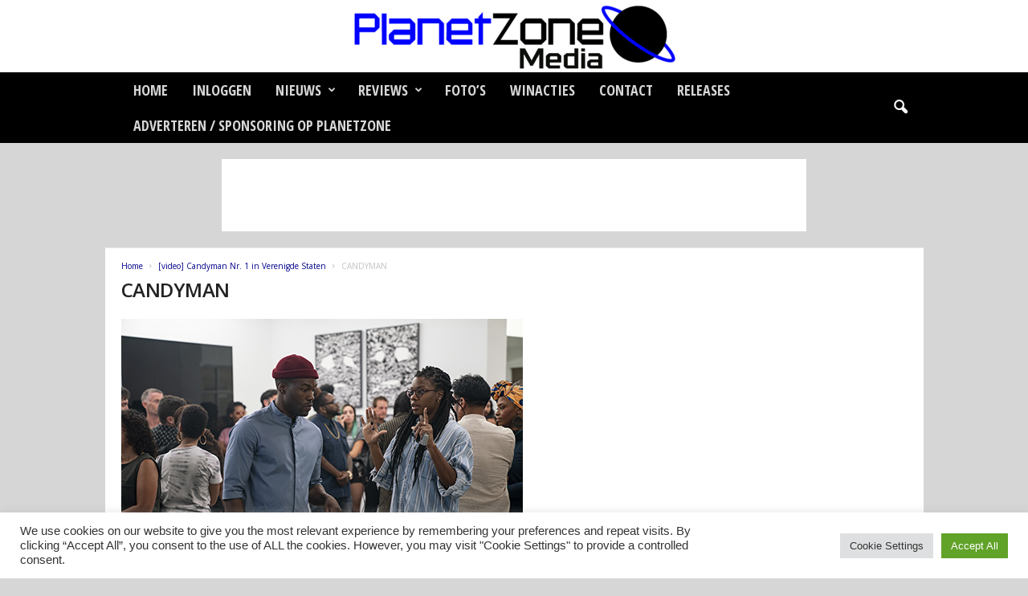

--- FILE ---
content_type: text/html; charset=UTF-8
request_url: https://www.planetzone.nl/nieuws/films/video-candyman-nr-1-in-verenigde-staten/attachment/candyman-2/
body_size: 27897
content:
<!doctype html >
<!--[if IE 8]>    <html class="ie8" lang="nl-NL"> <![endif]-->
<!--[if IE 9]>    <html class="ie9" lang="nl-NL"> <![endif]-->
<!--[if gt IE 8]><!--> <html lang="nl-NL"> <!--<![endif]-->
<head>
    <title>CANDYMAN - Planetzone Media</title>
    <meta charset="UTF-8" />
    <meta name="viewport" content="width=device-width, initial-scale=1.0">
    <link rel="pingback" href="https://www.planetzone.nl/xmlrpc.php" />
    <meta name='robots' content='index, follow, max-image-preview:large, max-snippet:-1, max-video-preview:-1' />
	<style>img:is([sizes="auto" i], [sizes^="auto," i]) { contain-intrinsic-size: 3000px 1500px }</style>
	<script type="text/javascript">
/* <![CDATA[ */
window.koko_analytics = {"url":"https:\/\/www.planetzone.nl\/wp-admin\/admin-ajax.php?action=koko_analytics_collect","site_url":"https:\/\/www.planetzone.nl","post_id":79517,"path":"\/nieuws\/films\/video-candyman-nr-1-in-verenigde-staten\/attachment\/candyman-2\/","method":"cookie","use_cookie":true};
/* ]]> */
</script>

	<!-- This site is optimized with the Yoast SEO plugin v26.7 - https://yoast.com/wordpress/plugins/seo/ -->
	<link rel="canonical" href="https://www.planetzone.nl/nieuws/films/video-candyman-nr-1-in-verenigde-staten/attachment/candyman-2/" />
	<meta property="og:locale" content="nl_NL" />
	<meta property="og:type" content="article" />
	<meta property="og:title" content="CANDYMAN - Planetzone Media" />
	<meta property="og:url" content="https://www.planetzone.nl/nieuws/films/video-candyman-nr-1-in-verenigde-staten/attachment/candyman-2/" />
	<meta property="og:site_name" content="Planetzone Media" />
	<meta property="og:image" content="https://www.planetzone.nl/nieuws/films/video-candyman-nr-1-in-verenigde-staten/attachment/candyman-2" />
	<meta property="og:image:width" content="500" />
	<meta property="og:image:height" content="334" />
	<meta property="og:image:type" content="image/jpeg" />
	<meta name="twitter:card" content="summary_large_image" />
	<script type="application/ld+json" class="yoast-schema-graph">{"@context":"https://schema.org","@graph":[{"@type":"WebPage","@id":"https://www.planetzone.nl/nieuws/films/video-candyman-nr-1-in-verenigde-staten/attachment/candyman-2/","url":"https://www.planetzone.nl/nieuws/films/video-candyman-nr-1-in-verenigde-staten/attachment/candyman-2/","name":"CANDYMAN - Planetzone Media","isPartOf":{"@id":"https://www.planetzone.nl/#website"},"primaryImageOfPage":{"@id":"https://www.planetzone.nl/nieuws/films/video-candyman-nr-1-in-verenigde-staten/attachment/candyman-2/#primaryimage"},"image":{"@id":"https://www.planetzone.nl/nieuws/films/video-candyman-nr-1-in-verenigde-staten/attachment/candyman-2/#primaryimage"},"thumbnailUrl":"https://www.planetzone.nl/wp-content/uploads/Candyman_st_6_jpg_sd-high_Copyright-2020-Universal-Pictures-and-MGM-Pictures-All-Rights-Reserved-CANDYMAN-TM-MGM-ALL-RIGHTS-RESERVED-Photo-credit-Parrish-Lewis-Universal-Pictures-and-MGM-Pictures.jpg","datePublished":"2021-08-30T19:35:15+00:00","breadcrumb":{"@id":"https://www.planetzone.nl/nieuws/films/video-candyman-nr-1-in-verenigde-staten/attachment/candyman-2/#breadcrumb"},"inLanguage":"nl-NL","potentialAction":[{"@type":"ReadAction","target":["https://www.planetzone.nl/nieuws/films/video-candyman-nr-1-in-verenigde-staten/attachment/candyman-2/"]}]},{"@type":"ImageObject","inLanguage":"nl-NL","@id":"https://www.planetzone.nl/nieuws/films/video-candyman-nr-1-in-verenigde-staten/attachment/candyman-2/#primaryimage","url":"https://www.planetzone.nl/wp-content/uploads/Candyman_st_6_jpg_sd-high_Copyright-2020-Universal-Pictures-and-MGM-Pictures-All-Rights-Reserved-CANDYMAN-TM-MGM-ALL-RIGHTS-RESERVED-Photo-credit-Parrish-Lewis-Universal-Pictures-and-MGM-Pictures.jpg","contentUrl":"https://www.planetzone.nl/wp-content/uploads/Candyman_st_6_jpg_sd-high_Copyright-2020-Universal-Pictures-and-MGM-Pictures-All-Rights-Reserved-CANDYMAN-TM-MGM-ALL-RIGHTS-RESERVED-Photo-credit-Parrish-Lewis-Universal-Pictures-and-MGM-Pictures.jpg","width":500,"height":334},{"@type":"BreadcrumbList","@id":"https://www.planetzone.nl/nieuws/films/video-candyman-nr-1-in-verenigde-staten/attachment/candyman-2/#breadcrumb","itemListElement":[{"@type":"ListItem","position":1,"name":"Home","item":"https://www.planetzone.nl/"},{"@type":"ListItem","position":2,"name":"[video] Candyman Nr. 1 in Verenigde Staten","item":"https://www.planetzone.nl/nieuws/films/video-candyman-nr-1-in-verenigde-staten/"},{"@type":"ListItem","position":3,"name":"CANDYMAN"}]},{"@type":"WebSite","@id":"https://www.planetzone.nl/#website","url":"https://www.planetzone.nl/","name":"Planetzone Media","description":"","potentialAction":[{"@type":"SearchAction","target":{"@type":"EntryPoint","urlTemplate":"https://www.planetzone.nl/?s={search_term_string}"},"query-input":{"@type":"PropertyValueSpecification","valueRequired":true,"valueName":"search_term_string"}}],"inLanguage":"nl-NL"}]}</script>
	<!-- / Yoast SEO plugin. -->


<link rel='dns-prefetch' href='//stats.wp.com' />
<link rel='dns-prefetch' href='//fonts.googleapis.com' />
<link rel='preconnect' href='//c0.wp.com' />
<link rel="alternate" type="application/rss+xml" title="Planetzone Media &raquo; feed" href="https://www.planetzone.nl/feed/" />
<link rel="alternate" type="application/rss+xml" title="Planetzone Media &raquo; reacties feed" href="https://www.planetzone.nl/comments/feed/" />
<link rel="alternate" type="application/rss+xml" title="Planetzone Media &raquo; CANDYMAN reacties feed" href="https://www.planetzone.nl/nieuws/films/video-candyman-nr-1-in-verenigde-staten/attachment/candyman-2/feed/" />
<script type="text/javascript">
/* <![CDATA[ */
window._wpemojiSettings = {"baseUrl":"https:\/\/s.w.org\/images\/core\/emoji\/16.0.1\/72x72\/","ext":".png","svgUrl":"https:\/\/s.w.org\/images\/core\/emoji\/16.0.1\/svg\/","svgExt":".svg","source":{"concatemoji":"https:\/\/www.planetzone.nl\/wp-includes\/js\/wp-emoji-release.min.js?ver=6.8.3"}};
/*! This file is auto-generated */
!function(s,n){var o,i,e;function c(e){try{var t={supportTests:e,timestamp:(new Date).valueOf()};sessionStorage.setItem(o,JSON.stringify(t))}catch(e){}}function p(e,t,n){e.clearRect(0,0,e.canvas.width,e.canvas.height),e.fillText(t,0,0);var t=new Uint32Array(e.getImageData(0,0,e.canvas.width,e.canvas.height).data),a=(e.clearRect(0,0,e.canvas.width,e.canvas.height),e.fillText(n,0,0),new Uint32Array(e.getImageData(0,0,e.canvas.width,e.canvas.height).data));return t.every(function(e,t){return e===a[t]})}function u(e,t){e.clearRect(0,0,e.canvas.width,e.canvas.height),e.fillText(t,0,0);for(var n=e.getImageData(16,16,1,1),a=0;a<n.data.length;a++)if(0!==n.data[a])return!1;return!0}function f(e,t,n,a){switch(t){case"flag":return n(e,"\ud83c\udff3\ufe0f\u200d\u26a7\ufe0f","\ud83c\udff3\ufe0f\u200b\u26a7\ufe0f")?!1:!n(e,"\ud83c\udde8\ud83c\uddf6","\ud83c\udde8\u200b\ud83c\uddf6")&&!n(e,"\ud83c\udff4\udb40\udc67\udb40\udc62\udb40\udc65\udb40\udc6e\udb40\udc67\udb40\udc7f","\ud83c\udff4\u200b\udb40\udc67\u200b\udb40\udc62\u200b\udb40\udc65\u200b\udb40\udc6e\u200b\udb40\udc67\u200b\udb40\udc7f");case"emoji":return!a(e,"\ud83e\udedf")}return!1}function g(e,t,n,a){var r="undefined"!=typeof WorkerGlobalScope&&self instanceof WorkerGlobalScope?new OffscreenCanvas(300,150):s.createElement("canvas"),o=r.getContext("2d",{willReadFrequently:!0}),i=(o.textBaseline="top",o.font="600 32px Arial",{});return e.forEach(function(e){i[e]=t(o,e,n,a)}),i}function t(e){var t=s.createElement("script");t.src=e,t.defer=!0,s.head.appendChild(t)}"undefined"!=typeof Promise&&(o="wpEmojiSettingsSupports",i=["flag","emoji"],n.supports={everything:!0,everythingExceptFlag:!0},e=new Promise(function(e){s.addEventListener("DOMContentLoaded",e,{once:!0})}),new Promise(function(t){var n=function(){try{var e=JSON.parse(sessionStorage.getItem(o));if("object"==typeof e&&"number"==typeof e.timestamp&&(new Date).valueOf()<e.timestamp+604800&&"object"==typeof e.supportTests)return e.supportTests}catch(e){}return null}();if(!n){if("undefined"!=typeof Worker&&"undefined"!=typeof OffscreenCanvas&&"undefined"!=typeof URL&&URL.createObjectURL&&"undefined"!=typeof Blob)try{var e="postMessage("+g.toString()+"("+[JSON.stringify(i),f.toString(),p.toString(),u.toString()].join(",")+"));",a=new Blob([e],{type:"text/javascript"}),r=new Worker(URL.createObjectURL(a),{name:"wpTestEmojiSupports"});return void(r.onmessage=function(e){c(n=e.data),r.terminate(),t(n)})}catch(e){}c(n=g(i,f,p,u))}t(n)}).then(function(e){for(var t in e)n.supports[t]=e[t],n.supports.everything=n.supports.everything&&n.supports[t],"flag"!==t&&(n.supports.everythingExceptFlag=n.supports.everythingExceptFlag&&n.supports[t]);n.supports.everythingExceptFlag=n.supports.everythingExceptFlag&&!n.supports.flag,n.DOMReady=!1,n.readyCallback=function(){n.DOMReady=!0}}).then(function(){return e}).then(function(){var e;n.supports.everything||(n.readyCallback(),(e=n.source||{}).concatemoji?t(e.concatemoji):e.wpemoji&&e.twemoji&&(t(e.twemoji),t(e.wpemoji)))}))}((window,document),window._wpemojiSettings);
/* ]]> */
</script>

<style id='wp-emoji-styles-inline-css' type='text/css'>

	img.wp-smiley, img.emoji {
		display: inline !important;
		border: none !important;
		box-shadow: none !important;
		height: 1em !important;
		width: 1em !important;
		margin: 0 0.07em !important;
		vertical-align: -0.1em !important;
		background: none !important;
		padding: 0 !important;
	}
</style>
<style id='classic-theme-styles-inline-css' type='text/css'>
/*! This file is auto-generated */
.wp-block-button__link{color:#fff;background-color:#32373c;border-radius:9999px;box-shadow:none;text-decoration:none;padding:calc(.667em + 2px) calc(1.333em + 2px);font-size:1.125em}.wp-block-file__button{background:#32373c;color:#fff;text-decoration:none}
</style>
<link rel='stylesheet' id='mediaelement-css' href='https://c0.wp.com/c/6.8.3/wp-includes/js/mediaelement/mediaelementplayer-legacy.min.css' type='text/css' media='all' />
<link rel='stylesheet' id='wp-mediaelement-css' href='https://c0.wp.com/c/6.8.3/wp-includes/js/mediaelement/wp-mediaelement.min.css' type='text/css' media='all' />
<style id='jetpack-sharing-buttons-style-inline-css' type='text/css'>
.jetpack-sharing-buttons__services-list{display:flex;flex-direction:row;flex-wrap:wrap;gap:0;list-style-type:none;margin:5px;padding:0}.jetpack-sharing-buttons__services-list.has-small-icon-size{font-size:12px}.jetpack-sharing-buttons__services-list.has-normal-icon-size{font-size:16px}.jetpack-sharing-buttons__services-list.has-large-icon-size{font-size:24px}.jetpack-sharing-buttons__services-list.has-huge-icon-size{font-size:36px}@media print{.jetpack-sharing-buttons__services-list{display:none!important}}.editor-styles-wrapper .wp-block-jetpack-sharing-buttons{gap:0;padding-inline-start:0}ul.jetpack-sharing-buttons__services-list.has-background{padding:1.25em 2.375em}
</style>
<style id='global-styles-inline-css' type='text/css'>
:root{--wp--preset--aspect-ratio--square: 1;--wp--preset--aspect-ratio--4-3: 4/3;--wp--preset--aspect-ratio--3-4: 3/4;--wp--preset--aspect-ratio--3-2: 3/2;--wp--preset--aspect-ratio--2-3: 2/3;--wp--preset--aspect-ratio--16-9: 16/9;--wp--preset--aspect-ratio--9-16: 9/16;--wp--preset--color--black: #000000;--wp--preset--color--cyan-bluish-gray: #abb8c3;--wp--preset--color--white: #ffffff;--wp--preset--color--pale-pink: #f78da7;--wp--preset--color--vivid-red: #cf2e2e;--wp--preset--color--luminous-vivid-orange: #ff6900;--wp--preset--color--luminous-vivid-amber: #fcb900;--wp--preset--color--light-green-cyan: #7bdcb5;--wp--preset--color--vivid-green-cyan: #00d084;--wp--preset--color--pale-cyan-blue: #8ed1fc;--wp--preset--color--vivid-cyan-blue: #0693e3;--wp--preset--color--vivid-purple: #9b51e0;--wp--preset--gradient--vivid-cyan-blue-to-vivid-purple: linear-gradient(135deg,rgba(6,147,227,1) 0%,rgb(155,81,224) 100%);--wp--preset--gradient--light-green-cyan-to-vivid-green-cyan: linear-gradient(135deg,rgb(122,220,180) 0%,rgb(0,208,130) 100%);--wp--preset--gradient--luminous-vivid-amber-to-luminous-vivid-orange: linear-gradient(135deg,rgba(252,185,0,1) 0%,rgba(255,105,0,1) 100%);--wp--preset--gradient--luminous-vivid-orange-to-vivid-red: linear-gradient(135deg,rgba(255,105,0,1) 0%,rgb(207,46,46) 100%);--wp--preset--gradient--very-light-gray-to-cyan-bluish-gray: linear-gradient(135deg,rgb(238,238,238) 0%,rgb(169,184,195) 100%);--wp--preset--gradient--cool-to-warm-spectrum: linear-gradient(135deg,rgb(74,234,220) 0%,rgb(151,120,209) 20%,rgb(207,42,186) 40%,rgb(238,44,130) 60%,rgb(251,105,98) 80%,rgb(254,248,76) 100%);--wp--preset--gradient--blush-light-purple: linear-gradient(135deg,rgb(255,206,236) 0%,rgb(152,150,240) 100%);--wp--preset--gradient--blush-bordeaux: linear-gradient(135deg,rgb(254,205,165) 0%,rgb(254,45,45) 50%,rgb(107,0,62) 100%);--wp--preset--gradient--luminous-dusk: linear-gradient(135deg,rgb(255,203,112) 0%,rgb(199,81,192) 50%,rgb(65,88,208) 100%);--wp--preset--gradient--pale-ocean: linear-gradient(135deg,rgb(255,245,203) 0%,rgb(182,227,212) 50%,rgb(51,167,181) 100%);--wp--preset--gradient--electric-grass: linear-gradient(135deg,rgb(202,248,128) 0%,rgb(113,206,126) 100%);--wp--preset--gradient--midnight: linear-gradient(135deg,rgb(2,3,129) 0%,rgb(40,116,252) 100%);--wp--preset--font-size--small: 10px;--wp--preset--font-size--medium: 20px;--wp--preset--font-size--large: 30px;--wp--preset--font-size--x-large: 42px;--wp--preset--font-size--regular: 14px;--wp--preset--font-size--larger: 48px;--wp--preset--spacing--20: 0.44rem;--wp--preset--spacing--30: 0.67rem;--wp--preset--spacing--40: 1rem;--wp--preset--spacing--50: 1.5rem;--wp--preset--spacing--60: 2.25rem;--wp--preset--spacing--70: 3.38rem;--wp--preset--spacing--80: 5.06rem;--wp--preset--shadow--natural: 6px 6px 9px rgba(0, 0, 0, 0.2);--wp--preset--shadow--deep: 12px 12px 50px rgba(0, 0, 0, 0.4);--wp--preset--shadow--sharp: 6px 6px 0px rgba(0, 0, 0, 0.2);--wp--preset--shadow--outlined: 6px 6px 0px -3px rgba(255, 255, 255, 1), 6px 6px rgba(0, 0, 0, 1);--wp--preset--shadow--crisp: 6px 6px 0px rgba(0, 0, 0, 1);}:where(.is-layout-flex){gap: 0.5em;}:where(.is-layout-grid){gap: 0.5em;}body .is-layout-flex{display: flex;}.is-layout-flex{flex-wrap: wrap;align-items: center;}.is-layout-flex > :is(*, div){margin: 0;}body .is-layout-grid{display: grid;}.is-layout-grid > :is(*, div){margin: 0;}:where(.wp-block-columns.is-layout-flex){gap: 2em;}:where(.wp-block-columns.is-layout-grid){gap: 2em;}:where(.wp-block-post-template.is-layout-flex){gap: 1.25em;}:where(.wp-block-post-template.is-layout-grid){gap: 1.25em;}.has-black-color{color: var(--wp--preset--color--black) !important;}.has-cyan-bluish-gray-color{color: var(--wp--preset--color--cyan-bluish-gray) !important;}.has-white-color{color: var(--wp--preset--color--white) !important;}.has-pale-pink-color{color: var(--wp--preset--color--pale-pink) !important;}.has-vivid-red-color{color: var(--wp--preset--color--vivid-red) !important;}.has-luminous-vivid-orange-color{color: var(--wp--preset--color--luminous-vivid-orange) !important;}.has-luminous-vivid-amber-color{color: var(--wp--preset--color--luminous-vivid-amber) !important;}.has-light-green-cyan-color{color: var(--wp--preset--color--light-green-cyan) !important;}.has-vivid-green-cyan-color{color: var(--wp--preset--color--vivid-green-cyan) !important;}.has-pale-cyan-blue-color{color: var(--wp--preset--color--pale-cyan-blue) !important;}.has-vivid-cyan-blue-color{color: var(--wp--preset--color--vivid-cyan-blue) !important;}.has-vivid-purple-color{color: var(--wp--preset--color--vivid-purple) !important;}.has-black-background-color{background-color: var(--wp--preset--color--black) !important;}.has-cyan-bluish-gray-background-color{background-color: var(--wp--preset--color--cyan-bluish-gray) !important;}.has-white-background-color{background-color: var(--wp--preset--color--white) !important;}.has-pale-pink-background-color{background-color: var(--wp--preset--color--pale-pink) !important;}.has-vivid-red-background-color{background-color: var(--wp--preset--color--vivid-red) !important;}.has-luminous-vivid-orange-background-color{background-color: var(--wp--preset--color--luminous-vivid-orange) !important;}.has-luminous-vivid-amber-background-color{background-color: var(--wp--preset--color--luminous-vivid-amber) !important;}.has-light-green-cyan-background-color{background-color: var(--wp--preset--color--light-green-cyan) !important;}.has-vivid-green-cyan-background-color{background-color: var(--wp--preset--color--vivid-green-cyan) !important;}.has-pale-cyan-blue-background-color{background-color: var(--wp--preset--color--pale-cyan-blue) !important;}.has-vivid-cyan-blue-background-color{background-color: var(--wp--preset--color--vivid-cyan-blue) !important;}.has-vivid-purple-background-color{background-color: var(--wp--preset--color--vivid-purple) !important;}.has-black-border-color{border-color: var(--wp--preset--color--black) !important;}.has-cyan-bluish-gray-border-color{border-color: var(--wp--preset--color--cyan-bluish-gray) !important;}.has-white-border-color{border-color: var(--wp--preset--color--white) !important;}.has-pale-pink-border-color{border-color: var(--wp--preset--color--pale-pink) !important;}.has-vivid-red-border-color{border-color: var(--wp--preset--color--vivid-red) !important;}.has-luminous-vivid-orange-border-color{border-color: var(--wp--preset--color--luminous-vivid-orange) !important;}.has-luminous-vivid-amber-border-color{border-color: var(--wp--preset--color--luminous-vivid-amber) !important;}.has-light-green-cyan-border-color{border-color: var(--wp--preset--color--light-green-cyan) !important;}.has-vivid-green-cyan-border-color{border-color: var(--wp--preset--color--vivid-green-cyan) !important;}.has-pale-cyan-blue-border-color{border-color: var(--wp--preset--color--pale-cyan-blue) !important;}.has-vivid-cyan-blue-border-color{border-color: var(--wp--preset--color--vivid-cyan-blue) !important;}.has-vivid-purple-border-color{border-color: var(--wp--preset--color--vivid-purple) !important;}.has-vivid-cyan-blue-to-vivid-purple-gradient-background{background: var(--wp--preset--gradient--vivid-cyan-blue-to-vivid-purple) !important;}.has-light-green-cyan-to-vivid-green-cyan-gradient-background{background: var(--wp--preset--gradient--light-green-cyan-to-vivid-green-cyan) !important;}.has-luminous-vivid-amber-to-luminous-vivid-orange-gradient-background{background: var(--wp--preset--gradient--luminous-vivid-amber-to-luminous-vivid-orange) !important;}.has-luminous-vivid-orange-to-vivid-red-gradient-background{background: var(--wp--preset--gradient--luminous-vivid-orange-to-vivid-red) !important;}.has-very-light-gray-to-cyan-bluish-gray-gradient-background{background: var(--wp--preset--gradient--very-light-gray-to-cyan-bluish-gray) !important;}.has-cool-to-warm-spectrum-gradient-background{background: var(--wp--preset--gradient--cool-to-warm-spectrum) !important;}.has-blush-light-purple-gradient-background{background: var(--wp--preset--gradient--blush-light-purple) !important;}.has-blush-bordeaux-gradient-background{background: var(--wp--preset--gradient--blush-bordeaux) !important;}.has-luminous-dusk-gradient-background{background: var(--wp--preset--gradient--luminous-dusk) !important;}.has-pale-ocean-gradient-background{background: var(--wp--preset--gradient--pale-ocean) !important;}.has-electric-grass-gradient-background{background: var(--wp--preset--gradient--electric-grass) !important;}.has-midnight-gradient-background{background: var(--wp--preset--gradient--midnight) !important;}.has-small-font-size{font-size: var(--wp--preset--font-size--small) !important;}.has-medium-font-size{font-size: var(--wp--preset--font-size--medium) !important;}.has-large-font-size{font-size: var(--wp--preset--font-size--large) !important;}.has-x-large-font-size{font-size: var(--wp--preset--font-size--x-large) !important;}
:where(.wp-block-post-template.is-layout-flex){gap: 1.25em;}:where(.wp-block-post-template.is-layout-grid){gap: 1.25em;}
:where(.wp-block-columns.is-layout-flex){gap: 2em;}:where(.wp-block-columns.is-layout-grid){gap: 2em;}
:root :where(.wp-block-pullquote){font-size: 1.5em;line-height: 1.6;}
</style>
<link rel='stylesheet' id='cookie-law-info-css' href='https://www.planetzone.nl/wp-content/plugins/cookie-law-info/legacy/public/css/cookie-law-info-public.css?ver=3.3.9.1' type='text/css' media='all' />
<link rel='stylesheet' id='cookie-law-info-gdpr-css' href='https://www.planetzone.nl/wp-content/plugins/cookie-law-info/legacy/public/css/cookie-law-info-gdpr.css?ver=3.3.9.1' type='text/css' media='all' />
<link rel='stylesheet' id='dashicons-css' href='https://c0.wp.com/c/6.8.3/wp-includes/css/dashicons.min.css' type='text/css' media='all' />
<link rel='stylesheet' id='everest-forms-general-css' href='https://www.planetzone.nl/wp-content/plugins/everest-forms/assets/css/everest-forms.css?ver=3.4.1' type='text/css' media='all' />
<link rel='stylesheet' id='jquery-intl-tel-input-css' href='https://www.planetzone.nl/wp-content/plugins/everest-forms/assets/css/intlTelInput.css?ver=3.4.1' type='text/css' media='all' />
<link rel='stylesheet' id='google-fonts-style-css' href='https://fonts.googleapis.com/css?family=Open+Sans+Condensed%3A400%2C700%7COpen+Sans%3A400%2C600%2C700%7CRoboto+Condensed%3A400%2C500%2C700&#038;display=swap&#038;ver=5.4.3.4' type='text/css' media='all' />
<link rel='stylesheet' id='td-theme-css' href='https://www.planetzone.nl/wp-content/themes/Newsmag/style.css?ver=5.4.3.4' type='text/css' media='all' />
<style id='td-theme-inline-css' type='text/css'>
    
        /* custom css - generated by TagDiv Composer */
        @media (max-width: 767px) {
            .td-header-desktop-wrap {
                display: none;
            }
        }
        @media (min-width: 767px) {
            .td-header-mobile-wrap {
                display: none;
            }
        }
    
	
</style>
<link rel='stylesheet' id='td-legacy-framework-front-style-css' href='https://www.planetzone.nl/wp-content/plugins/td-composer/legacy/Newsmag/assets/css/td_legacy_main.css?ver=02f7892c77f8d92ff3a6477b3d96dee8' type='text/css' media='all' />
<link rel='stylesheet' id='td-theme-demo-style-css' href='https://www.planetzone.nl/wp-content/plugins/td-composer/legacy/Newsmag/includes/demos/scandal/demo_style.css?ver=5.4.3.4' type='text/css' media='all' />
<script type="text/javascript" src="https://c0.wp.com/c/6.8.3/wp-includes/js/jquery/jquery.min.js" id="jquery-core-js"></script>
<script type="text/javascript" src="https://c0.wp.com/c/6.8.3/wp-includes/js/jquery/jquery-migrate.min.js" id="jquery-migrate-js"></script>
<script type="text/javascript" id="cookie-law-info-js-extra">
/* <![CDATA[ */
var Cli_Data = {"nn_cookie_ids":[],"cookielist":[],"non_necessary_cookies":[],"ccpaEnabled":"","ccpaRegionBased":"","ccpaBarEnabled":"","strictlyEnabled":["necessary","obligatoire"],"ccpaType":"gdpr","js_blocking":"1","custom_integration":"","triggerDomRefresh":"","secure_cookies":""};
var cli_cookiebar_settings = {"animate_speed_hide":"500","animate_speed_show":"500","background":"#FFF","border":"#b1a6a6c2","border_on":"","button_1_button_colour":"#61a229","button_1_button_hover":"#4e8221","button_1_link_colour":"#fff","button_1_as_button":"1","button_1_new_win":"","button_2_button_colour":"#333","button_2_button_hover":"#292929","button_2_link_colour":"#444","button_2_as_button":"","button_2_hidebar":"","button_3_button_colour":"#dedfe0","button_3_button_hover":"#b2b2b3","button_3_link_colour":"#333333","button_3_as_button":"1","button_3_new_win":"","button_4_button_colour":"#dedfe0","button_4_button_hover":"#b2b2b3","button_4_link_colour":"#333333","button_4_as_button":"1","button_7_button_colour":"#61a229","button_7_button_hover":"#4e8221","button_7_link_colour":"#fff","button_7_as_button":"1","button_7_new_win":"","font_family":"inherit","header_fix":"","notify_animate_hide":"1","notify_animate_show":"","notify_div_id":"#cookie-law-info-bar","notify_position_horizontal":"right","notify_position_vertical":"bottom","scroll_close":"","scroll_close_reload":"","accept_close_reload":"","reject_close_reload":"","showagain_tab":"","showagain_background":"#fff","showagain_border":"#000","showagain_div_id":"#cookie-law-info-again","showagain_x_position":"100px","text":"#333333","show_once_yn":"","show_once":"10000","logging_on":"","as_popup":"","popup_overlay":"1","bar_heading_text":"","cookie_bar_as":"banner","popup_showagain_position":"bottom-right","widget_position":"left"};
var log_object = {"ajax_url":"https:\/\/www.planetzone.nl\/wp-admin\/admin-ajax.php"};
/* ]]> */
</script>
<script type="text/javascript" src="https://www.planetzone.nl/wp-content/plugins/cookie-law-info/legacy/public/js/cookie-law-info-public.js?ver=3.3.9.1" id="cookie-law-info-js"></script>
<link rel="https://api.w.org/" href="https://www.planetzone.nl/wp-json/" /><link rel="alternate" title="JSON" type="application/json" href="https://www.planetzone.nl/wp-json/wp/v2/media/79517" /><link rel="EditURI" type="application/rsd+xml" title="RSD" href="https://www.planetzone.nl/xmlrpc.php?rsd" />
<meta name="generator" content="WordPress 6.8.3" />
<meta name="generator" content="Everest Forms 3.4.1" />
<link rel='shortlink' href='https://www.planetzone.nl/?p=79517' />
<link rel="alternate" title="oEmbed (JSON)" type="application/json+oembed" href="https://www.planetzone.nl/wp-json/oembed/1.0/embed?url=https%3A%2F%2Fwww.planetzone.nl%2Fnieuws%2Ffilms%2Fvideo-candyman-nr-1-in-verenigde-staten%2Fattachment%2Fcandyman-2%2F" />
<link rel="alternate" title="oEmbed (XML)" type="text/xml+oembed" href="https://www.planetzone.nl/wp-json/oembed/1.0/embed?url=https%3A%2F%2Fwww.planetzone.nl%2Fnieuws%2Ffilms%2Fvideo-candyman-nr-1-in-verenigde-staten%2Fattachment%2Fcandyman-2%2F&#038;format=xml" />
		<script type="text/javascript">
			var _statcounter = _statcounter || [];
			_statcounter.push({"tags": {"author": "Noud Thoonen"}});
		</script>
				<!-- Start of StatCounter Code -->
		<script>
			<!--
			var sc_project=9507764;
			var sc_security="6999dfba";
			var sc_invisible=1;
		</script>
        <script type="text/javascript" src="https://www.statcounter.com/counter/counter.js" async></script>
		<noscript><div class="statcounter"><a title="web analytics" href="https://statcounter.com/"><img class="statcounter" src="https://c.statcounter.com/9507764/0/6999dfba/1/" alt="web analytics" /></a></div></noscript>
		<!-- End of StatCounter Code -->
			<style>img#wpstats{display:none}</style>
		
<!-- JS generated by theme -->

<script type="text/javascript" id="td-generated-header-js">
    
    

	    var tdBlocksArray = []; //here we store all the items for the current page

	    // td_block class - each ajax block uses a object of this class for requests
	    function tdBlock() {
		    this.id = '';
		    this.block_type = 1; //block type id (1-234 etc)
		    this.atts = '';
		    this.td_column_number = '';
		    this.td_current_page = 1; //
		    this.post_count = 0; //from wp
		    this.found_posts = 0; //from wp
		    this.max_num_pages = 0; //from wp
		    this.td_filter_value = ''; //current live filter value
		    this.is_ajax_running = false;
		    this.td_user_action = ''; // load more or infinite loader (used by the animation)
		    this.header_color = '';
		    this.ajax_pagination_infinite_stop = ''; //show load more at page x
	    }

        // td_js_generator - mini detector
        ( function () {
            var htmlTag = document.getElementsByTagName("html")[0];

	        if ( navigator.userAgent.indexOf("MSIE 10.0") > -1 ) {
                htmlTag.className += ' ie10';
            }

            if ( !!navigator.userAgent.match(/Trident.*rv\:11\./) ) {
                htmlTag.className += ' ie11';
            }

	        if ( navigator.userAgent.indexOf("Edge") > -1 ) {
                htmlTag.className += ' ieEdge';
            }

            if ( /(iPad|iPhone|iPod)/g.test(navigator.userAgent) ) {
                htmlTag.className += ' td-md-is-ios';
            }

            var user_agent = navigator.userAgent.toLowerCase();
            if ( user_agent.indexOf("android") > -1 ) {
                htmlTag.className += ' td-md-is-android';
            }

            if ( -1 !== navigator.userAgent.indexOf('Mac OS X')  ) {
                htmlTag.className += ' td-md-is-os-x';
            }

            if ( /chrom(e|ium)/.test(navigator.userAgent.toLowerCase()) ) {
               htmlTag.className += ' td-md-is-chrome';
            }

            if ( -1 !== navigator.userAgent.indexOf('Firefox') ) {
                htmlTag.className += ' td-md-is-firefox';
            }

            if ( -1 !== navigator.userAgent.indexOf('Safari') && -1 === navigator.userAgent.indexOf('Chrome') ) {
                htmlTag.className += ' td-md-is-safari';
            }

            if( -1 !== navigator.userAgent.indexOf('IEMobile') ){
                htmlTag.className += ' td-md-is-iemobile';
            }

        })();

        var tdLocalCache = {};

        ( function () {
            "use strict";

            tdLocalCache = {
                data: {},
                remove: function (resource_id) {
                    delete tdLocalCache.data[resource_id];
                },
                exist: function (resource_id) {
                    return tdLocalCache.data.hasOwnProperty(resource_id) && tdLocalCache.data[resource_id] !== null;
                },
                get: function (resource_id) {
                    return tdLocalCache.data[resource_id];
                },
                set: function (resource_id, cachedData) {
                    tdLocalCache.remove(resource_id);
                    tdLocalCache.data[resource_id] = cachedData;
                }
            };
        })();

    
    
var td_viewport_interval_list=[{"limitBottom":767,"sidebarWidth":251},{"limitBottom":1023,"sidebarWidth":339}];
var tdc_is_installed="yes";
var tdc_domain_active=false;
var td_ajax_url="https:\/\/www.planetzone.nl\/wp-admin\/admin-ajax.php?td_theme_name=Newsmag&v=5.4.3.4";
var td_get_template_directory_uri="https:\/\/www.planetzone.nl\/wp-content\/plugins\/td-composer\/legacy\/common";
var tds_snap_menu="smart_snap_always";
var tds_logo_on_sticky="show_header_logo";
var tds_header_style="10";
var td_please_wait="Even geduld\u2026";
var td_email_user_pass_incorrect="Gebruikersnaam of wachtwoord is incorrect!";
var td_email_user_incorrect="E-mail of gebruikersnaam is onjuist";
var td_email_incorrect="E-mail is onjuist";
var td_user_incorrect="Username incorrect!";
var td_email_user_empty="Email or username empty!";
var td_pass_empty="Pass empty!";
var td_pass_pattern_incorrect="Invalid Pass Pattern!";
var td_retype_pass_incorrect="Retyped Pass incorrect!";
var tds_more_articles_on_post_enable="show";
var tds_more_articles_on_post_time_to_wait="";
var tds_more_articles_on_post_pages_distance_from_top=0;
var tds_captcha="";
var tds_theme_color_site_wide="#d6d6d6";
var tds_smart_sidebar="";
var tdThemeName="Newsmag";
var tdThemeNameWl="Newsmag";
var td_magnific_popup_translation_tPrev="Vorige (Pijl naar links)";
var td_magnific_popup_translation_tNext="Volgende (Pijl naar rechts)";
var td_magnific_popup_translation_tCounter="%curr% van %total%";
var td_magnific_popup_translation_ajax_tError="De inhoud van %url% kan niet worden geladen.";
var td_magnific_popup_translation_image_tError="De afbeelding #%curr% kan niet worden geladen.";
var tdBlockNonce="2d493fa170";
var tdMobileMenu="enabled";
var tdMobileSearch="enabled";
var tdDateNamesI18n={"month_names":["januari","februari","maart","april","mei","juni","juli","augustus","september","oktober","november","december"],"month_names_short":["jan","feb","mrt","apr","mei","jun","jul","aug","sep","okt","nov","dec"],"day_names":["zondag","maandag","dinsdag","woensdag","donderdag","vrijdag","zaterdag"],"day_names_short":["zo","ma","di","wo","do","vr","za"]};
var td_deploy_mode="deploy";
var td_ad_background_click_link="";
var td_ad_background_click_target="";
</script>


<!-- Header style compiled by theme -->

<style>
/* custom css - generated by TagDiv Composer */
    

body {
	background-color:#d6d6d6;
}
.td-module-exclusive .td-module-title a:before {
        content: 'EXCLUSIEF';
    }
    
    .td-header-border:before,
    .td-trending-now-title,
    .td_block_mega_menu .td_mega_menu_sub_cats .cur-sub-cat,
    .td-post-category:hover,
    .td-header-style-2 .td-header-sp-logo,
    .td-next-prev-wrap a:hover i,
    .page-nav .current,
    .widget_calendar tfoot a:hover,
    .td-footer-container .widget_search .wpb_button:hover,
    .td-scroll-up-visible,
    .dropcap,
    .td-category a,
    input[type="submit"]:hover,
    .td-post-small-box a:hover,
    .td-404-sub-sub-title a:hover,
    .td-rating-bar-wrap div,
    .td_top_authors .td-active .td-author-post-count,
    .td_top_authors .td-active .td-author-comments-count,
    .td_smart_list_3 .td-sml3-top-controls i:hover,
    .td_smart_list_3 .td-sml3-bottom-controls i:hover,
    .td_wrapper_video_playlist .td_video_controls_playlist_wrapper,
    .td-read-more a:hover,
    .td-login-wrap .btn,
    .td_display_err,
    .td-header-style-6 .td-top-menu-full,
    #bbpress-forums button:hover,
    #bbpress-forums .bbp-pagination .current,
    .bbp_widget_login .button:hover,
    .header-search-wrap .td-drop-down-search .btn:hover,
    .td-post-text-content .more-link-wrap:hover a,
    #buddypress div.item-list-tabs ul li > a span,
    #buddypress div.item-list-tabs ul li > a:hover span,
    #buddypress input[type=submit]:hover,
    #buddypress a.button:hover span,
    #buddypress div.item-list-tabs ul li.selected a span,
    #buddypress div.item-list-tabs ul li.current a span,
    #buddypress input[type=submit]:focus,
    .td-grid-style-3 .td-big-grid-post .td-module-thumb a:last-child:before,
    .td-grid-style-4 .td-big-grid-post .td-module-thumb a:last-child:before,
    .td-grid-style-5 .td-big-grid-post .td-module-thumb:after,
    .td_category_template_2 .td-category-siblings .td-category a:hover,
    .td-weather-week:before,
    .td-weather-information:before,
     .td_3D_btn,
    .td_shadow_btn,
    .td_default_btn,
    .td_square_btn, 
    .td_outlined_btn:hover {
        background-color: #d6d6d6;
    }

    @media (max-width: 767px) {
        .td-category a.td-current-sub-category {
            background-color: #d6d6d6;
        }
    }

    .woocommerce .onsale,
    .woocommerce .woocommerce a.button:hover,
    .woocommerce-page .woocommerce .button:hover,
    .single-product .product .summary .cart .button:hover,
    .woocommerce .woocommerce .product a.button:hover,
    .woocommerce .product a.button:hover,
    .woocommerce .product #respond input#submit:hover,
    .woocommerce .checkout input#place_order:hover,
    .woocommerce .woocommerce.widget .button:hover,
    .woocommerce .woocommerce-message .button:hover,
    .woocommerce .woocommerce-error .button:hover,
    .woocommerce .woocommerce-info .button:hover,
    .woocommerce.widget .ui-slider .ui-slider-handle,
    .vc_btn-black:hover,
	.wpb_btn-black:hover,
	.item-list-tabs .feed:hover a,
	.td-smart-list-button:hover {
    	background-color: #d6d6d6;
    }

    .td-header-sp-top-menu .top-header-menu > .current-menu-item > a,
    .td-header-sp-top-menu .top-header-menu > .current-menu-ancestor > a,
    .td-header-sp-top-menu .top-header-menu > .current-category-ancestor > a,
    .td-header-sp-top-menu .top-header-menu > li > a:hover,
    .td-header-sp-top-menu .top-header-menu > .sfHover > a,
    .top-header-menu ul .current-menu-item > a,
    .top-header-menu ul .current-menu-ancestor > a,
    .top-header-menu ul .current-category-ancestor > a,
    .top-header-menu ul li > a:hover,
    .top-header-menu ul .sfHover > a,
    .sf-menu ul .td-menu-item > a:hover,
    .sf-menu ul .sfHover > a,
    .sf-menu ul .current-menu-ancestor > a,
    .sf-menu ul .current-category-ancestor > a,
    .sf-menu ul .current-menu-item > a,
    .td_module_wrap:hover .entry-title a,
    .td_mod_mega_menu:hover .entry-title a,
    .footer-email-wrap a,
    .widget a:hover,
    .td-footer-container .widget_calendar #today,
    .td-category-pulldown-filter a.td-pulldown-category-filter-link:hover,
    .td-load-more-wrap a:hover,
    .td-post-next-prev-content a:hover,
    .td-author-name a:hover,
    .td-author-url a:hover,
    .td_mod_related_posts:hover .entry-title a,
    .td-search-query,
    .header-search-wrap .td-drop-down-search .result-msg a:hover,
    .td_top_authors .td-active .td-authors-name a,
    .post blockquote p,
    .td-post-content blockquote p,
    .page blockquote p,
    .comment-list cite a:hover,
    .comment-list cite:hover,
    .comment-list .comment-reply-link:hover,
    a,
    .white-menu #td-header-menu .sf-menu > li > a:hover,
    .white-menu #td-header-menu .sf-menu > .current-menu-ancestor > a,
    .white-menu #td-header-menu .sf-menu > .current-menu-item > a,
    .td_quote_on_blocks,
    #bbpress-forums .bbp-forum-freshness a:hover,
    #bbpress-forums .bbp-topic-freshness a:hover,
    #bbpress-forums .bbp-forums-list li a:hover,
    #bbpress-forums .bbp-forum-title:hover,
    #bbpress-forums .bbp-topic-permalink:hover,
    #bbpress-forums .bbp-topic-started-by a:hover,
    #bbpress-forums .bbp-topic-started-in a:hover,
    #bbpress-forums .bbp-body .super-sticky li.bbp-topic-title .bbp-topic-permalink,
    #bbpress-forums .bbp-body .sticky li.bbp-topic-title .bbp-topic-permalink,
    #bbpress-forums #subscription-toggle a:hover,
    #bbpress-forums #favorite-toggle a:hover,
    .woocommerce-account .woocommerce-MyAccount-navigation a:hover,
    .widget_display_replies .bbp-author-name,
    .widget_display_topics .bbp-author-name,
    .archive .widget_archive .current,
    .archive .widget_archive .current a,
    .td-subcategory-header .td-category-siblings .td-subcat-dropdown a.td-current-sub-category,
    .td-subcategory-header .td-category-siblings .td-subcat-dropdown a:hover,
    .td-pulldown-filter-display-option:hover,
    .td-pulldown-filter-display-option .td-pulldown-filter-link:hover,
    .td_normal_slide .td-wrapper-pulldown-filter .td-pulldown-filter-list a:hover,
    #buddypress ul.item-list li div.item-title a:hover,
    .td_block_13 .td-pulldown-filter-list a:hover,
    .td_smart_list_8 .td-smart-list-dropdown-wrap .td-smart-list-button:hover,
    .td_smart_list_8 .td-smart-list-dropdown-wrap .td-smart-list-button:hover i,
    .td-sub-footer-container a:hover,
    .td-instagram-user a,
    .td_outlined_btn,
    body .td_block_list_menu li.current-menu-item > a,
    body .td_block_list_menu li.current-menu-ancestor > a,
    body .td_block_list_menu li.current-category-ancestor > a{
        color: #d6d6d6;
    }

    .td-mega-menu .wpb_content_element li a:hover,
    .td_login_tab_focus {
        color: #d6d6d6 !important;
    }

    .td-next-prev-wrap a:hover i,
    .page-nav .current,
    .widget_tag_cloud a:hover,
    .post .td_quote_box,
    .page .td_quote_box,
    .td-login-panel-title,
    #bbpress-forums .bbp-pagination .current,
    .td_category_template_2 .td-category-siblings .td-category a:hover,
    .page-template-page-pagebuilder-latest .td-instagram-user,
     .td_outlined_btn {
        border-color: #d6d6d6;
    }

    .td_wrapper_video_playlist .td_video_currently_playing:after,
    .item-list-tabs .feed:hover {
        border-color: #d6d6d6 !important;
    }


    
    .td-pb-row [class*="td-pb-span"],
    .td-pb-border-top,
    .page-template-page-title-sidebar-php .td-page-content > .wpb_row:first-child,
    .td-post-sharing,
    .td-post-content,
    .td-post-next-prev,
    .author-box-wrap,
    .td-comments-title-wrap,
    .comment-list,
    .comment-respond,
    .td-post-template-5 header,
    .td-container,
    .wpb_content_element,
    .wpb_column,
    .wpb_row,
    .white-menu .td-header-container .td-header-main-menu,
    .td-post-template-1 .td-post-content,
    .td-post-template-4 .td-post-sharing-top,
    .td-header-style-6 .td-header-header .td-make-full,
    #disqus_thread,
    .page-template-page-pagebuilder-title-php .td-page-content > .wpb_row:first-child,
    .td-footer-container:before {
        border-color: #d6d6d6;
    }
    .td-top-border {
        border-color: #d6d6d6 !important;
    }
    .td-container-border:after,
    .td-next-prev-separator,
    .td-container .td-pb-row .wpb_column:before,
    .td-container-border:before,
    .td-main-content:before,
    .td-main-sidebar:before,
    .td-pb-row .td-pb-span4:nth-of-type(3):after,
    .td-pb-row .td-pb-span4:nth-last-of-type(3):after {
    	background-color: #d6d6d6;
    }
    @media (max-width: 767px) {
    	.white-menu .td-header-main-menu {
      		border-color: #d6d6d6;
      	}
    }



    
    .td-header-top-menu,
    .td-header-wrap .td-top-menu-full {
        background-color: #000000;
    }

    .td-header-style-1 .td-header-top-menu,
    .td-header-style-2 .td-top-bar-container,
    .td-header-style-7 .td-header-top-menu {
        padding: 0 12px;
        top: 0;
    }

    
    .top-header-menu ul li a,
    .td-header-sp-top-menu .tds_menu_login .tdw-wml-menu-header,
    .td-header-sp-top-menu .tds_menu_login .tdw-wml-menu-content a,
    .td-header-sp-top-menu .tds_menu_login .tdw-wml-menu-footer a{
        color: #ffffff;
    }

    
    .td-header-sp-top-widget .td-social-icon-wrap i {
        color: #000000;
    }

    
    .td-header-main-menu {
        background-color: #000000;
    }

    
    .td-header-border:before {
        background-color: #000000;
    }

    
    .td-header-row.td-header-header {
        background-color: #ffffff;
    }

    .td-header-style-1 .td-header-top-menu {
        padding: 0 12px;
    	top: 0;
    }

    @media (min-width: 1024px) {
    	.td-header-style-1 .td-header-header {
      		padding: 0 6px;
      	}
    }

    .td-header-style-6 .td-header-header .td-make-full {
    	border-bottom: 0;
    }


    @media (max-height: 768px) {
        .td-header-style-6 .td-header-sp-rec {
            margin-right: 7px;
        }
        .td-header-style-6 .td-header-sp-logo {
        	margin-left: 7px;
    	}
    }

    
    @media (max-width: 767px) {
        body .td-header-wrap .td-header-main-menu {
            background-color: #000000;
        }
    }

    
    .td-menu-background:before,
    .td-search-background:before {
        background: rgba(0,0,0,0.8);
        background: -moz-linear-gradient(top, rgba(0,0,0,0.8) 0%, rgba(0,0,0,0.8) 100%);
        background: -webkit-gradient(left top, left bottom, color-stop(0%, rgba(0,0,0,0.8)), color-stop(100%, rgba(0,0,0,0.8)));
        background: -webkit-linear-gradient(top, rgba(0,0,0,0.8) 0%, rgba(0,0,0,0.8) 100%);
        background: -o-linear-gradient(top, rgba(0,0,0,0.8) 0%, @mobileu_gradient_two_mob 100%);
        background: -ms-linear-gradient(top, rgba(0,0,0,0.8) 0%, rgba(0,0,0,0.8) 100%);
        background: linear-gradient(to bottom, rgba(0,0,0,0.8) 0%, rgba(0,0,0,0.8) 100%);
        filter: progid:DXImageTransform.Microsoft.gradient( startColorstr='rgba(0,0,0,0.8)', endColorstr='rgba(0,0,0,0.8)', GradientType=0 );
    }

    
    .td-mobile-content .current-menu-item > a,
    .td-mobile-content .current-menu-ancestor > a,
    .td-mobile-content .current-category-ancestor > a,
    #td-mobile-nav .td-menu-login-section a:hover,
    #td-mobile-nav .td-register-section a:hover,
    #td-mobile-nav .td-menu-socials-wrap a:hover i {
        color: #ffe228;
    }

    
    #td-mobile-nav .td-register-section .td-login-button {
        color: #3f3f3f;
    }


    
    .mfp-content .td-login-button {
        color: #efefef;
    }
    
    .mfp-content .td-login-button:active,
    .mfp-content .td-login-button:hover {
        color: #0c0c0c;
    }
    
    .td-header-text-logo .td-logo-text-container .td-logo-text {
        color: #ffffff;
    }

    
    .td-header-text-logo .td-logo-text-container .td-tagline-text {
        color: #ffffff;
    }

    
    .td-footer-container,
    .td-footer-container .td_module_mx3 .meta-info,
    .td-footer-container .td_module_14 .meta-info,
    .td-footer-container .td_module_mx1 .td-block14-border {
        background-color: #000000;
    }
    .td-footer-container .widget_calendar #today {
    	background-color: transparent;
    }

    
    .td-sub-footer-container {
        background-color: #1e73be;
    }
    .td-sub-footer-container:after {
        background-color: transparent;
    }
    .td-sub-footer-container:before {
        background-color: transparent;
    }
    .td-footer-container.td-container {
        border-bottom-width: 0;
    }

    
    .td-sub-footer-container,
    .td-sub-footer-container a {
        color: #000000;
    }
    .td-sub-footer-container li a:before {
        background-color: #000000;
    }

    
    .td-subfooter-menu li a:hover {
        color: rgba(0,0,0,0.7);
    }

    
    .sf-menu > .td-menu-item > a {
        font-family:"Open Sans Condensed";
	font-size:18px;
	
    }
    
    .sf-menu ul .td-menu-item a {
        font-family:"Open Sans Condensed";
	font-size:16px;
	
    }
    
    .td_mod_mega_menu .item-details a {
        font-family:"Open Sans Condensed";
	font-size:18px;
	
    }
    
    .td_mega_menu_sub_cats .block-mega-child-cats a {
        font-family:"Open Sans Condensed";
	font-size:14px;
	
    }   
     
    .td-mobile-content .td-mobile-main-menu > li > a {
        font-family:"Open Sans Condensed";
	
    }

	
    .td-mobile-content .sub-menu a {
        font-family:"Open Sans Condensed";
	
    }

	
	.td_module_wrap .entry-title,
	.td-theme-slider .td-module-title,
	.page .td-post-template-6 .td-post-header h1 {
		font-family:"Open Sans Condensed";
	
	}

	
    .td_module_6 .td-module-title {
    	font-size:18px;
	line-height:20px;
	
    }
    
    .td_module_11 .td-module-title {
    	font-size:34px;
	line-height:36px;
	
    }
    
    .block-title > span,
    .block-title > a,
    .widgettitle,
    .td-trending-now-title,
    .wpb_tabs li a,
    .vc_tta-container .vc_tta-color-grey.vc_tta-tabs-position-top.vc_tta-style-classic .vc_tta-tabs-container .vc_tta-tab > a,
    .td-related-title .td-related-left,
    .td-related-title .td-related-right,
    .category .entry-title span,
    .td-author-counters span,
    .woocommerce-tabs h2,
    .woocommerce .product .products h2:not(.woocommerce-loop-product__title) {
        font-family:"Open Sans Condensed";
	font-size:18px;
	font-weight:bold;
	text-transform:uppercase;
	
    }
    
    .td-big-grid-post .entry-title {
        font-family:"Open Sans Condensed";
	
    }
    
    .td_block_big_grid .td-big-thumb .entry-title,
    .td_block_big_grid_2 .td-big-thumb .entry-title,
    .td_block_big_grid_3 .td-big-thumb .entry-title,
    .td_block_big_grid_4 .td-big-thumb .entry-title,
    .td_block_big_grid_5 .td-big-thumb .entry-title,
    .td_block_big_grid_6 .td-big-thumb .entry-title,
    .td_block_big_grid_7 .td-big-thumb .entry-title {
        font-size:36px;
	line-height:38px;
	
    }
    
    .td_block_big_grid .td-small-thumb .entry-title,
    .td_block_big_grid_2 .td-small-thumb .entry-title,
    .td_block_big_grid_3 .td-small-thumb .entry-title,
    .td_block_big_grid_4 .td-small-thumb .entry-title,
    .td_block_big_grid_5 .td-small-thumb .entry-title,
    .td_block_big_grid_6 .td-small-thumb .entry-title,
    .td_block_big_grid_7 .td-small-thumb .entry-title {
        font-size:24px;
	line-height:26px;
	
    }
    
	.post header .entry-title {
		font-family:"Open Sans Condensed";
	
	}

	
    .post .td-post-next-prev-content a {
        font-family:"Open Sans Condensed";
	font-size:18px;
	line-height:22px;
	
    }
    
    .post .author-box-wrap .td-author-name a {
        font-family:"Open Sans Condensed";
	
    }
    
    .td_block_related_posts .entry-title {
        font-family:"Open Sans Condensed";
	font-size:18px;
	line-height:22px;
	
    }
    
	.td-sub-footer-copy {
		font-weight:bold;
	text-transform:uppercase;
	
	}
	
	.td-sub-footer-menu ul li a {
		font-weight:bold;
	text-transform:uppercase;
	
	}



    
    .widget_archive a,
    .widget_calendar,
    .widget_categories a,
    .widget_nav_menu a,
    .widget_meta a,
    .widget_pages a,
    .widget_recent_comments a,
    .widget_recent_entries a,
    .widget_text .textwidget,
    .widget_tag_cloud a,
    .widget_search input,
    .woocommerce .product-categories a,
    .widget_display_forums a,
    .widget_display_replies a,
    .widget_display_topics a,
    .widget_display_views a,
    .widget_display_stats
     {
    	font-family:"Open Sans Condensed";
	font-size:16px;
	line-height:20px;
	
    }



/* Style generated by theme for demo: scandal */

.td-scandal .td-header-style-10 .sf-menu > li > a,
	.td-scandal .td-scandal-instagram .td-instagram-button:hover {
	  color: #d6d6d6 !important;
	}


	.td-scandal .td-grid-style-2 .td-big-grid-meta,
	.td-scandal .td-scandal-videos,
	.td-scandal .td-scandal-videos .td_video_playlist_title,
	.td-scandal .td-scandal-instagram,
	.td-scandal .td_module_11 .td-read-more:hover a,
	.td-scandal .td-post-template-4 header {
      background-color: #d6d6d6 !important;
    }
</style>

<!-- Global site tag (gtag.js) - Google Analytics -->
<script async src="https://www.googletagmanager.com/gtag/js?id=UA-149409171-1"></script>
<script>
  window.dataLayer = window.dataLayer || [];
  function gtag(){dataLayer.push(arguments);}
  gtag('js', new Date());

  gtag('config', 'UA-149409171-1');
</script>


<script type="application/ld+json">
    {
        "@context": "https://schema.org",
        "@type": "BreadcrumbList",
        "itemListElement": [
            {
                "@type": "ListItem",
                "position": 1,
                "item": {
                    "@type": "WebSite",
                    "@id": "https://www.planetzone.nl/",
                    "name": "Home"
                }
            },
            {
                "@type": "ListItem",
                "position": 2,
                    "item": {
                    "@type": "WebPage",
                    "@id": "https://www.planetzone.nl/nieuws/films/video-candyman-nr-1-in-verenigde-staten/",
                    "name": "[video] Candyman Nr. 1 in Verenigde Staten"
                }
            }
            ,{
                "@type": "ListItem",
                "position": 3,
                    "item": {
                    "@type": "WebPage",
                    "@id": "",
                    "name": "CANDYMAN"                                
                }
            }    
        ]
    }
</script>
		<style type="text/css" id="wp-custom-css">
			a:link{
text-decoration: none;
color: #00008b;
}
a:visited{
text-decoration: none;
color: #FE7215;
}		</style>
			<style id="tdw-css-placeholder">/* custom css - generated by TagDiv Composer */
</style></head>

<body class="attachment wp-singular attachment-template-default single single-attachment postid-79517 attachmentid-79517 attachment-jpeg wp-theme-Newsmag everest-forms-no-js candyman-2 global-block-template-1 td-scandal td-boxed-layout" itemscope="itemscope" itemtype="https://schema.org/WebPage">

        <div class="td-scroll-up  td-hide-scroll-up-on-mob"  style="display:none;"><i class="td-icon-menu-up"></i></div>

    
    <div class="td-menu-background"></div>
<div id="td-mobile-nav">
    <div class="td-mobile-container">
        <!-- mobile menu top section -->
        <div class="td-menu-socials-wrap">
            <!-- socials -->
            <div class="td-menu-socials">
                
        <span class="td-social-icon-wrap">
            <a target="_blank" href="#" title="Facebook">
                <i class="td-icon-font td-icon-facebook"></i>
                <span style="display: none">Facebook</span>
            </a>
        </span>
        <span class="td-social-icon-wrap">
            <a target="_blank" href="#" title="Instagram">
                <i class="td-icon-font td-icon-instagram"></i>
                <span style="display: none">Instagram</span>
            </a>
        </span>
        <span class="td-social-icon-wrap">
            <a target="_blank" href="#" title="Twitter">
                <i class="td-icon-font td-icon-twitter"></i>
                <span style="display: none">Twitter</span>
            </a>
        </span>
        <span class="td-social-icon-wrap">
            <a target="_blank" href="#" title="Vimeo">
                <i class="td-icon-font td-icon-vimeo"></i>
                <span style="display: none">Vimeo</span>
            </a>
        </span>
        <span class="td-social-icon-wrap">
            <a target="_blank" href="#" title="Youtube">
                <i class="td-icon-font td-icon-youtube"></i>
                <span style="display: none">Youtube</span>
            </a>
        </span>            </div>
            <!-- close button -->
            <div class="td-mobile-close">
                <span><i class="td-icon-close-mobile"></i></span>
            </div>
        </div>

        <!-- login section -->
        
        <!-- menu section -->
        <div class="td-mobile-content">
            <div class="menu-basis-container"><ul id="menu-basis" class="td-mobile-main-menu"><li id="menu-item-61798" class="menu-item menu-item-type-custom menu-item-object-custom menu-item-home menu-item-first menu-item-61798"><a href="https://www.planetzone.nl/">Home</a></li>
<li id="menu-item-71993" class="menu-item menu-item-type-custom menu-item-object-custom menu-item-71993"><a href="https://www.planetzone.nl/wp-login.php">Inloggen</a></li>
<li id="menu-item-61801" class="menu-item menu-item-type-taxonomy menu-item-object-category menu-item-has-children menu-item-61801"><a href="https://www.planetzone.nl/nieuws/">Nieuws<i class="td-icon-menu-right td-element-after"></i></a>
<ul class="sub-menu">
	<li id="menu-item-63568" class="menu-item menu-item-type-taxonomy menu-item-object-category menu-item-63568"><a href="https://www.planetzone.nl/nieuws/gaming-nieuws/">Gaming Nieuws</a></li>
	<li id="menu-item-63569" class="menu-item menu-item-type-taxonomy menu-item-object-category menu-item-63569"><a href="https://www.planetzone.nl/nieuws/films/">Film nieuws</a></li>
	<li id="menu-item-63570" class="menu-item menu-item-type-taxonomy menu-item-object-category menu-item-63570"><a href="https://www.planetzone.nl/nieuws/muziek/">Muziek Nieuws</a></li>
	<li id="menu-item-63571" class="menu-item menu-item-type-taxonomy menu-item-object-category menu-item-63571"><a href="https://www.planetzone.nl/nieuws/opmerkelijk/">Opmerkelijk Nieuws</a></li>
	<li id="menu-item-63572" class="menu-item menu-item-type-taxonomy menu-item-object-category menu-item-63572"><a href="https://www.planetzone.nl/nieuws/sport/">Sport Nieuws</a></li>
	<li id="menu-item-63573" class="menu-item menu-item-type-taxonomy menu-item-object-category menu-item-63573"><a href="https://www.planetzone.nl/nieuws/tech-nieuws/">Tech Nieuws</a></li>
	<li id="menu-item-63574" class="menu-item menu-item-type-taxonomy menu-item-object-category menu-item-63574"><a href="https://www.planetzone.nl/nieuws/tv/">TV Nieuws</a></li>
	<li id="menu-item-63575" class="menu-item menu-item-type-taxonomy menu-item-object-category menu-item-63575"><a href="https://www.planetzone.nl/nieuws/uitgaan-nieuws/">Uitgaan Nieuws</a></li>
</ul>
</li>
<li id="menu-item-61802" class="menu-item menu-item-type-taxonomy menu-item-object-category menu-item-has-children menu-item-61802"><a href="https://www.planetzone.nl/reviews/">Reviews<i class="td-icon-menu-right td-element-after"></i></a>
<ul class="sub-menu">
	<li id="menu-item-65940" class="menu-item menu-item-type-taxonomy menu-item-object-category menu-item-65940"><a href="https://www.planetzone.nl/reviews/game-review/">Game Review</a></li>
	<li id="menu-item-72702" class="menu-item menu-item-type-taxonomy menu-item-object-category menu-item-72702"><a href="https://www.planetzone.nl/reviews/tech-review/">Tech Review</a></li>
	<li id="menu-item-65941" class="menu-item menu-item-type-taxonomy menu-item-object-category menu-item-65941"><a href="https://www.planetzone.nl/reviews/film-review/">Film Review</a></li>
</ul>
</li>
<li id="menu-item-61806" class="menu-item menu-item-type-taxonomy menu-item-object-category menu-item-61806"><a href="https://www.planetzone.nl/fotos/">Foto&#8217;s</a></li>
<li id="menu-item-61803" class="menu-item menu-item-type-taxonomy menu-item-object-category menu-item-61803"><a href="https://www.planetzone.nl/winacties/">Winacties</a></li>
<li id="menu-item-61800" class="menu-item menu-item-type-post_type menu-item-object-page menu-item-61800"><a href="https://www.planetzone.nl/contact/">Contact</a></li>
<li id="menu-item-61805" class="menu-item menu-item-type-taxonomy menu-item-object-category menu-item-61805"><a href="https://www.planetzone.nl/releases/">Releases</a></li>
<li id="menu-item-61799" class="menu-item menu-item-type-post_type menu-item-object-page menu-item-61799"><a href="https://www.planetzone.nl/adverteren-sponsoring/">Adverteren / Sponsoring op Planetzone</a></li>
</ul></div>        </div>
    </div>

    <!-- register/login section -->
    </div>    <div class="td-search-background"></div>
<div class="td-search-wrap-mob">
	<div class="td-drop-down-search">
		<form method="get" class="td-search-form" action="https://www.planetzone.nl/">
			<!-- close button -->
			<div class="td-search-close">
				<span><i class="td-icon-close-mobile"></i></span>
			</div>
			<div role="search" class="td-search-input">
				<span>Zoek</span>
				<input id="td-header-search-mob" type="text" value="" name="s" autocomplete="off" />
			</div>
		</form>
		<div id="td-aj-search-mob"></div>
	</div>
</div>

    <div id="td-outer-wrap">
    
        <div class="td-outer-container">
        
            <!--
Header style 10
-->

<div class="td-header-wrap td-header-style-10">
	<div class="td-top-menu-full">
        <div class="td-header-row td-header-top-menu td-make-full">
		    	    </div>
	</div>

	<div class="td-header-row td-header-header td-logo-mobile-loaded">
		<div class="td-header-text-logo">
				<a class="td-main-logo" href="https://www.planetzone.nl/">
		<img class="td-retina-data"  data-retina="https://www.planetzone.nl/wp-content/uploads/Logo-PlanetZone-black-blue1.png" src="https://www.planetzone.nl/wp-content/uploads/Logo-PlanetZone-black-blue1-1-1.png" alt="" width="424" height="90"/>
		<span class="td-visual-hidden">Planetzone Media</span>
	</a>
			</div>
	</div>

    <div class="td-header-menu-wrap">
        <div class="td-header-row td-header-main-menu">
            <div class="td-make-full">
                <div id="td-header-menu" role="navigation">
        <div id="td-top-mobile-toggle"><span><i class="td-icon-font td-icon-mobile"></i></span></div>
        <div class="td-main-menu-logo td-logo-in-header">
        	<a class="td-mobile-logo td-sticky-header" href="https://www.planetzone.nl/">
		<img class="td-retina-data" data-retina="https://www.planetzone.nl/wp-content/uploads/Logo-PlanetZone-black-blue1.png" src="https://www.planetzone.nl/wp-content/uploads/Logo-PlanetZone-black-blue1.png" alt=""  width="800" height="170"/>
	</a>
		<a class="td-header-logo td-sticky-header" href="https://www.planetzone.nl/">
		<img class="td-retina-data" data-retina="https://www.planetzone.nl/wp-content/uploads/Logo-PlanetZone-black-blue1.png" src="https://www.planetzone.nl/wp-content/uploads/Logo-PlanetZone-black-blue1-1-1.png" alt=""  width="800" height="170"/>
	</a>
	    </div>
    <div class="menu-basis-container"><ul id="menu-basis-1" class="sf-menu"><li class="menu-item menu-item-type-custom menu-item-object-custom menu-item-home menu-item-first td-menu-item td-normal-menu menu-item-61798"><a href="https://www.planetzone.nl/">Home</a></li>
<li class="menu-item menu-item-type-custom menu-item-object-custom td-menu-item td-normal-menu menu-item-71993"><a href="https://www.planetzone.nl/wp-login.php">Inloggen</a></li>
<li class="menu-item menu-item-type-taxonomy menu-item-object-category menu-item-has-children td-menu-item td-normal-menu menu-item-61801"><a href="https://www.planetzone.nl/nieuws/">Nieuws</a>
<ul class="sub-menu">
	<li class="menu-item menu-item-type-taxonomy menu-item-object-category td-menu-item td-normal-menu menu-item-63568"><a href="https://www.planetzone.nl/nieuws/gaming-nieuws/">Gaming Nieuws</a></li>
	<li class="menu-item menu-item-type-taxonomy menu-item-object-category td-menu-item td-normal-menu menu-item-63569"><a href="https://www.planetzone.nl/nieuws/films/">Film nieuws</a></li>
	<li class="menu-item menu-item-type-taxonomy menu-item-object-category td-menu-item td-normal-menu menu-item-63570"><a href="https://www.planetzone.nl/nieuws/muziek/">Muziek Nieuws</a></li>
	<li class="menu-item menu-item-type-taxonomy menu-item-object-category td-menu-item td-normal-menu menu-item-63571"><a href="https://www.planetzone.nl/nieuws/opmerkelijk/">Opmerkelijk Nieuws</a></li>
	<li class="menu-item menu-item-type-taxonomy menu-item-object-category td-menu-item td-normal-menu menu-item-63572"><a href="https://www.planetzone.nl/nieuws/sport/">Sport Nieuws</a></li>
	<li class="menu-item menu-item-type-taxonomy menu-item-object-category td-menu-item td-normal-menu menu-item-63573"><a href="https://www.planetzone.nl/nieuws/tech-nieuws/">Tech Nieuws</a></li>
	<li class="menu-item menu-item-type-taxonomy menu-item-object-category td-menu-item td-normal-menu menu-item-63574"><a href="https://www.planetzone.nl/nieuws/tv/">TV Nieuws</a></li>
	<li class="menu-item menu-item-type-taxonomy menu-item-object-category td-menu-item td-normal-menu menu-item-63575"><a href="https://www.planetzone.nl/nieuws/uitgaan-nieuws/">Uitgaan Nieuws</a></li>
</ul>
</li>
<li class="menu-item menu-item-type-taxonomy menu-item-object-category menu-item-has-children td-menu-item td-normal-menu menu-item-61802"><a href="https://www.planetzone.nl/reviews/">Reviews</a>
<ul class="sub-menu">
	<li class="menu-item menu-item-type-taxonomy menu-item-object-category td-menu-item td-normal-menu menu-item-65940"><a href="https://www.planetzone.nl/reviews/game-review/">Game Review</a></li>
	<li class="menu-item menu-item-type-taxonomy menu-item-object-category td-menu-item td-normal-menu menu-item-72702"><a href="https://www.planetzone.nl/reviews/tech-review/">Tech Review</a></li>
	<li class="menu-item menu-item-type-taxonomy menu-item-object-category td-menu-item td-normal-menu menu-item-65941"><a href="https://www.planetzone.nl/reviews/film-review/">Film Review</a></li>
</ul>
</li>
<li class="menu-item menu-item-type-taxonomy menu-item-object-category td-menu-item td-normal-menu menu-item-61806"><a href="https://www.planetzone.nl/fotos/">Foto&#8217;s</a></li>
<li class="menu-item menu-item-type-taxonomy menu-item-object-category td-menu-item td-normal-menu menu-item-61803"><a href="https://www.planetzone.nl/winacties/">Winacties</a></li>
<li class="menu-item menu-item-type-post_type menu-item-object-page td-menu-item td-normal-menu menu-item-61800"><a href="https://www.planetzone.nl/contact/">Contact</a></li>
<li class="menu-item menu-item-type-taxonomy menu-item-object-category td-menu-item td-normal-menu menu-item-61805"><a href="https://www.planetzone.nl/releases/">Releases</a></li>
<li class="menu-item menu-item-type-post_type menu-item-object-page td-menu-item td-normal-menu menu-item-61799"><a href="https://www.planetzone.nl/adverteren-sponsoring/">Adverteren / Sponsoring op Planetzone</a></li>
</ul></div></div>

<div class="td-search-wrapper">
    <div id="td-top-search">
        <!-- Search -->
        <div class="header-search-wrap">
            <div class="dropdown header-search">
                <a id="td-header-search-button" href="#" role="button" aria-label="search icon" class="dropdown-toggle " data-toggle="dropdown"><i class="td-icon-search"></i></a>
                                <span id="td-header-search-button-mob" class="dropdown-toggle " data-toggle="dropdown"><i class="td-icon-search"></i></span>
                            </div>
        </div>
    </div>
</div>

<div class="header-search-wrap">
	<div class="dropdown header-search">
		<div class="td-drop-down-search">
			<form method="get" class="td-search-form" action="https://www.planetzone.nl/">
				<div role="search" class="td-head-form-search-wrap">
					<input class="needsclick" id="td-header-search" type="text" value="" name="s" autocomplete="off" /><input class="wpb_button wpb_btn-inverse btn" type="submit" id="td-header-search-top" value="Zoek" />
				</div>
			</form>
			<div id="td-aj-search"></div>
		</div>
	</div>
</div>            </div>
        </div>
    </div>

	<div class="td-header-container">
		<div class="td-header-row">
			<div class="td-header-sp-rec">
				
<div class="td-header-ad-wrap  td-ad-m td-ad-tp td-ad-p">
    
 <!-- A generated by theme --> 

<script async src="//pagead2.googlesyndication.com/pagead/js/adsbygoogle.js"></script><div class="td-g-rec td-g-rec-id-header tdi_1 td_block_template_1">
<script type="text/javascript">
var td_screen_width = document.body.clientWidth;
window.addEventListener("load", function(){            
	            var placeAdEl = document.getElementById("td-ad-placeholder");
			    if ( null !== placeAdEl && td_screen_width >= 1024 ) {
			        
			        /* large monitors */
			        var adEl = document.createElement("ins");
		            placeAdEl.replaceWith(adEl);	
		            adEl.setAttribute("class", "adsbygoogle");
		            adEl.setAttribute("style", "display:inline-block;width:728px;height:90px");	            		                
		            adEl.setAttribute("data-ad-client", "ca-pub-1604792671213982");
		            adEl.setAttribute("data-ad-slot", "");	            
			        (adsbygoogle = window.adsbygoogle || []).push({});
			    }
			});window.addEventListener("load", function(){            
	            var placeAdEl = document.getElementById("td-ad-placeholder");
			    if ( null !== placeAdEl && td_screen_width >= 768  && td_screen_width < 1024 ) {
			    
			        /* portrait tablets */
			        var adEl = document.createElement("ins");
		            placeAdEl.replaceWith(adEl);	
		            adEl.setAttribute("class", "adsbygoogle");
		            adEl.setAttribute("style", "display:inline-block;width:468px;height:60px");	            		                
		            adEl.setAttribute("data-ad-client", "ca-pub-1604792671213982");
		            adEl.setAttribute("data-ad-slot", "");	            
			        (adsbygoogle = window.adsbygoogle || []).push({});
			    }
			});window.addEventListener("load", function(){            
	            var placeAdEl = document.getElementById("td-ad-placeholder");
			    if ( null !== placeAdEl && td_screen_width < 768 ) {
			    
			        /* Phones */
			        var adEl = document.createElement("ins");
		            placeAdEl.replaceWith(adEl);	
		            adEl.setAttribute("class", "adsbygoogle");
		            adEl.setAttribute("style", "display:inline-block;width:320px;height:50px");	            		                
		            adEl.setAttribute("data-ad-client", "ca-pub-1604792671213982");
		            adEl.setAttribute("data-ad-slot", "");	            
			        (adsbygoogle = window.adsbygoogle || []).push({});
			    }
			});</script>
<noscript id="td-ad-placeholder"></noscript></div>

 <!-- end A --> 



</div>			</div>
		</div>
	</div>
</div>
<div class="td-container">
    <div class="td-container-border">
        <div class="td-pb-row">
                                <div class="td-pb-span12 td-main-content td-pb-padding">
                        <div class="td-ss-main-content">
                            <div class="entry-crumbs"><span><a title="" class="entry-crumb" href="https://www.planetzone.nl/">Home</a></span> <i class="td-icon-right td-bread-sep"></i> <span><a title="[video] Candyman Nr. 1 in Verenigde Staten" class="entry-crumb" href="https://www.planetzone.nl/nieuws/films/video-candyman-nr-1-in-verenigde-staten/">[video] Candyman Nr. 1 in Verenigde Staten</a></span> <i class="td-icon-right td-bread-sep td-bred-no-url-last"></i> <span class="td-bred-no-url-last">CANDYMAN</span></div>                                <h1 class="entry-title td-page-title">
                                    <span>CANDYMAN</span>
                                </h1>            <a href="https://www.planetzone.nl/wp-content/uploads/Candyman_st_6_jpg_sd-high_Copyright-2020-Universal-Pictures-and-MGM-Pictures-All-Rights-Reserved-CANDYMAN-TM-MGM-ALL-RIGHTS-RESERVED-Photo-credit-Parrish-Lewis-Universal-Pictures-and-MGM-Pictures.jpg" title="CANDYMAN" rel="attachment"><img class="td-attachment-page-image" src="https://www.planetzone.nl/wp-content/uploads/Candyman_st_6_jpg_sd-high_Copyright-2020-Universal-Pictures-and-MGM-Pictures-All-Rights-Reserved-CANDYMAN-TM-MGM-ALL-RIGHTS-RESERVED-Photo-credit-Parrish-Lewis-Universal-Pictures-and-MGM-Pictures.jpg" alt="" /></a>

            <div class="td-attachment-page-content">
                            </div>
                                        <div class="td-attachment-prev"><a href='https://www.planetzone.nl/nieuws/films/video-candyman-nr-1-in-verenigde-staten/attachment/candyman_st_3_jpg_sd-low_copyright-2020-universal-pictures-and-mgm-pictures-all-rights-reserved-candyman-tm-mgm-all-rights-reserved-photo-credit-parrish-lewis-universal-pictures-and-mgm-pictures/'><img width="150" height="150" src="https://www.planetzone.nl/wp-content/uploads/[base64].jpg" class="attachment-thumbnail size-thumbnail" alt="Candyman_st_3_jpg_sd-low_Copyright-2020-Universal-Pictures-and-MGM-Pictures-All-Rights-Reserved-CANDYMAN-TM-MGM-ALL-RIGHTS-RESERVED-Photo-credit-Parrish-Lewis-Universal-Pictures-and-MGM-Pictures" decoding="async" loading="lazy" /></a></div>
                            <div class="td-attachment-next"><a href='https://www.planetzone.nl/nieuws/films/video-candyman-nr-1-in-verenigde-staten/attachment/candyman-3/'><img width="150" height="150" src="https://www.planetzone.nl/wp-content/uploads/[base64].jpg" class="attachment-thumbnail size-thumbnail" alt="CANDYMAN" decoding="async" loading="lazy" /></a></div>
                        </div>
                    </div>
                            </div> <!-- /.td-pb-row -->
    </div>
</div> <!-- /.td-container -->

    <!-- Instagram -->
    

    <!-- Footer -->
    <div class="td-footer-container td-container">

    <div class="td-pb-row">
        <div class="td-pb-span12">
                    </div>
    </div>

    <div class="td-pb-row">
        <div class="td-pb-span4">
            <div class="td-footer-info td-pb-padding-side"><div class="footer-logo-wrap"><a href="https://www.planetzone.nl/"><img class="td-retina-data" src="https://www.planetzone.nl/wp-content/uploads/Logo-PlanetZone-black-blue1-1-1.png" data-retina="https://www.planetzone.nl/wp-content/uploads/Logo-PlanetZone-black-blue1.png" alt="" title=""  width="424" height="90" /></a></div><div class="footer-text-wrap">Om contact op te nemen met de redactie voor vragen/informatie/tips, kan je mailen naar info@planetzone.nl. De pers kan persberichten verzenden naar pers@planetzone.nl. Persgerelateerde vragen kunnen worden verzonden naar noud@planetzone.nl  <div class="footer-email-wrap">Neem contact met ons op: <a href="mailto:Info@planetzone.nl">Info@planetzone.nl</a></div></div><div class="footer-social-wrap td-social-style2">
        <span class="td-social-icon-wrap">
            <a target="_blank" href="#" title="Facebook">
                <i class="td-icon-font td-icon-facebook"></i>
                <span style="display: none">Facebook</span>
            </a>
        </span>
        <span class="td-social-icon-wrap">
            <a target="_blank" href="#" title="Instagram">
                <i class="td-icon-font td-icon-instagram"></i>
                <span style="display: none">Instagram</span>
            </a>
        </span>
        <span class="td-social-icon-wrap">
            <a target="_blank" href="#" title="Twitter">
                <i class="td-icon-font td-icon-twitter"></i>
                <span style="display: none">Twitter</span>
            </a>
        </span>
        <span class="td-social-icon-wrap">
            <a target="_blank" href="#" title="Vimeo">
                <i class="td-icon-font td-icon-vimeo"></i>
                <span style="display: none">Vimeo</span>
            </a>
        </span>
        <span class="td-social-icon-wrap">
            <a target="_blank" href="#" title="Youtube">
                <i class="td-icon-font td-icon-youtube"></i>
                <span style="display: none">Youtube</span>
            </a>
        </span></div></div>        </div>

        <div class="td-pb-span4">
            <div class="td_block_wrap td_block_7 tdi_3 td_block_template_1"  data-td-block-uid="tdi_3" ><script>var block_tdi_3 = new tdBlock();
block_tdi_3.id = "tdi_3";
block_tdi_3.atts = '{"custom_title":"NOG MEER NIEUWS","border_top":"no_border_top","limit":3,"block_type":"td_block_7","separator":"","custom_url":"","title_tag":"","block_template_id":"","color_preset":"","m6_tl":"","m6_title_tag":"","post_ids":"-79517","category_id":"","category_ids":"","tag_slug":"","autors_id":"","installed_post_types":"","sort":"","offset":"","open_in_new_window":"","show_modified_date":"","video_popup":"","video_rec":"","video_rec_title":"","show_vid_t":"block","el_class":"","td_ajax_filter_type":"","td_ajax_filter_ids":"","td_filter_default_txt":"All","td_ajax_preloading":"","f_header_font_header":"","f_header_font_title":"Block header","f_header_font_settings":"","f_header_font_family":"","f_header_font_size":"","f_header_font_line_height":"","f_header_font_style":"","f_header_font_weight":"","f_header_font_transform":"","f_header_font_spacing":"","f_header_":"","f_ajax_font_title":"Ajax categories","f_ajax_font_settings":"","f_ajax_font_family":"","f_ajax_font_size":"","f_ajax_font_line_height":"","f_ajax_font_style":"","f_ajax_font_weight":"","f_ajax_font_transform":"","f_ajax_font_spacing":"","f_ajax_":"","f_more_font_title":"Load more button","f_more_font_settings":"","f_more_font_family":"","f_more_font_size":"","f_more_font_line_height":"","f_more_font_style":"","f_more_font_weight":"","f_more_font_transform":"","f_more_font_spacing":"","f_more_":"","m6f_title_font_header":"","m6f_title_font_title":"Article title","m6f_title_font_settings":"","m6f_title_font_family":"","m6f_title_font_size":"","m6f_title_font_line_height":"","m6f_title_font_style":"","m6f_title_font_weight":"","m6f_title_font_transform":"","m6f_title_font_spacing":"","m6f_title_":"","m6f_cat_font_title":"Article category tag","m6f_cat_font_settings":"","m6f_cat_font_family":"","m6f_cat_font_size":"","m6f_cat_font_line_height":"","m6f_cat_font_style":"","m6f_cat_font_weight":"","m6f_cat_font_transform":"","m6f_cat_font_spacing":"","m6f_cat_":"","m6f_meta_font_title":"Article meta info","m6f_meta_font_settings":"","m6f_meta_font_family":"","m6f_meta_font_size":"","m6f_meta_font_line_height":"","m6f_meta_font_style":"","m6f_meta_font_weight":"","m6f_meta_font_transform":"","m6f_meta_font_spacing":"","m6f_meta_":"","ajax_pagination":"","ajax_pagination_infinite_stop":"","css":"","tdc_css":"","td_column_number":1,"header_color":"","ajax_pagination_next_prev_swipe":"","class":"tdi_3","tdc_css_class":"tdi_3","tdc_css_class_style":"tdi_3_rand_style"}';
block_tdi_3.td_column_number = "1";
block_tdi_3.block_type = "td_block_7";
block_tdi_3.post_count = "3";
block_tdi_3.found_posts = "10429";
block_tdi_3.header_color = "";
block_tdi_3.ajax_pagination_infinite_stop = "";
block_tdi_3.max_num_pages = "3477";
tdBlocksArray.push(block_tdi_3);
</script><h4 class="block-title"><span class="td-pulldown-size">NOG MEER NIEUWS</span></h4><div id=tdi_3 class="td_block_inner">

	<div class="td-block-span12">

        <div class="td_module_6 td_module_wrap td-animation-stack td-cpt-post">
            
            <div class="td-module-thumb"><a href="https://www.planetzone.nl/nieuws/sport/psv-wint-zwaar-bevochten-wedstrijd-in-sittard/"  rel="bookmark" class="td-image-wrap " title="PSV wint zwaar bevochten wedstrijd in Sittard" ><img width="100" height="75" class="entry-thumb" src="https://www.planetzone.nl/wp-content/uploads/BQ8B2610-21200-100x75.jpg"  srcset="https://www.planetzone.nl/wp-content/uploads/BQ8B2610-21200-100x75.jpg 100w, https://www.planetzone.nl/wp-content/uploads/BQ8B2610-21200-80x60.jpg 80w, https://www.planetzone.nl/wp-content/uploads/BQ8B2610-21200-180x135.jpg 180w, https://www.planetzone.nl/wp-content/uploads/BQ8B2610-21200-238x178.jpg 238w, https://www.planetzone.nl/wp-content/uploads/BQ8B2610-21200-265x198.jpg 265w" sizes="(max-width: 100px) 100vw, 100px"  alt="" title="PSV wint zwaar bevochten wedstrijd in Sittard" /></a></div>
        <div class="item-details">

            <h3 class="entry-title td-module-title"><a href="https://www.planetzone.nl/nieuws/sport/psv-wint-zwaar-bevochten-wedstrijd-in-sittard/"  rel="bookmark" title="PSV wint zwaar bevochten wedstrijd in Sittard">PSV wint zwaar bevochten wedstrijd in Sittard</a></h3>            <div class="meta-info">
                                                                <span class="td-post-date"><time class="entry-date updated td-module-date" datetime="2026-01-17T23:44:00+01:00" >17 januari 2026</time></span>                            </div>
        </div>

        </div>

        
	</div> <!-- ./td-block-span12 -->

	<div class="td-block-span12">

        <div class="td_module_6 td_module_wrap td-animation-stack td-cpt-post">
            
            <div class="td-module-thumb"><a href="https://www.planetzone.nl/winacties/win-dead-of-winter-bioscoopkaarten/"  rel="bookmark" class="td-image-wrap " title="WIN! Dead of Winter bioscoopkaarten" ><img width="100" height="75" class="entry-thumb" src="https://www.planetzone.nl/wp-content/uploads/Dead-of-Winter_st_5_jpg_sd-high_Copyright-2025-WW-Entertainment-100x75.jpg"  srcset="https://www.planetzone.nl/wp-content/uploads/Dead-of-Winter_st_5_jpg_sd-high_Copyright-2025-WW-Entertainment-100x75.jpg 100w, https://www.planetzone.nl/wp-content/uploads/Dead-of-Winter_st_5_jpg_sd-high_Copyright-2025-WW-Entertainment-80x60.jpg 80w, https://www.planetzone.nl/wp-content/uploads/Dead-of-Winter_st_5_jpg_sd-high_Copyright-2025-WW-Entertainment-180x135.jpg 180w, https://www.planetzone.nl/wp-content/uploads/Dead-of-Winter_st_5_jpg_sd-high_Copyright-2025-WW-Entertainment-238x178.jpg 238w, https://www.planetzone.nl/wp-content/uploads/Dead-of-Winter_st_5_jpg_sd-high_Copyright-2025-WW-Entertainment-265x198.jpg 265w" sizes="(max-width: 100px) 100vw, 100px"  alt="" title="WIN! Dead of Winter bioscoopkaarten" /></a></div>
        <div class="item-details">

            <h3 class="entry-title td-module-title"><a href="https://www.planetzone.nl/winacties/win-dead-of-winter-bioscoopkaarten/"  rel="bookmark" title="WIN! Dead of Winter bioscoopkaarten">WIN! Dead of Winter bioscoopkaarten</a></h3>            <div class="meta-info">
                                                                <span class="td-post-date"><time class="entry-date updated td-module-date" datetime="2026-01-17T13:27:00+01:00" >17 januari 2026</time></span>                            </div>
        </div>

        </div>

        
	</div> <!-- ./td-block-span12 -->

	<div class="td-block-span12">

        <div class="td_module_6 td_module_wrap td-animation-stack td-cpt-post">
            
            <div class="td-module-thumb"><a href="https://www.planetzone.nl/news/explosie-bij-cafe-b52-aan-de-wevershoekstraat-bij-achterkant-politiebureau/"  rel="bookmark" class="td-image-wrap " title="Explosie bij café B52 aan de Wevershoekstraat, bij achterkant politiebureau" ><img width="100" height="75" class="entry-thumb" src="https://www.planetzone.nl/wp-content/uploads/getuige-brand-100x75.jpg"  srcset="https://www.planetzone.nl/wp-content/uploads/getuige-brand-100x75.jpg 100w, https://www.planetzone.nl/wp-content/uploads/getuige-brand-80x60.jpg 80w, https://www.planetzone.nl/wp-content/uploads/getuige-brand-180x135.jpg 180w, https://www.planetzone.nl/wp-content/uploads/getuige-brand-238x178.jpg 238w, https://www.planetzone.nl/wp-content/uploads/getuige-brand-265x198.jpg 265w" sizes="(max-width: 100px) 100vw, 100px"  alt="" title="Explosie bij café B52 aan de Wevershoekstraat, bij achterkant politiebureau" /></a></div>
        <div class="item-details">

            <h3 class="entry-title td-module-title"><a href="https://www.planetzone.nl/news/explosie-bij-cafe-b52-aan-de-wevershoekstraat-bij-achterkant-politiebureau/"  rel="bookmark" title="Explosie bij café B52 aan de Wevershoekstraat, bij achterkant politiebureau">Explosie bij café B52 aan de Wevershoekstraat, bij achterkant politiebureau</a></h3>            <div class="meta-info">
                                                                <span class="td-post-date"><time class="entry-date updated td-module-date" datetime="2026-01-17T13:26:35+01:00" >17 januari 2026</time></span>                            </div>
        </div>

        </div>

        
	</div> <!-- ./td-block-span12 --></div></div> <!-- ./block -->        </div>

        <div class="td-pb-span4">
            <div class="td_block_wrap td_block_popular_categories tdi_4 widget widget_categories td-pb-border-top td_block_template_1"  data-td-block-uid="tdi_4" ><h4 class="block-title"><span class="td-pulldown-size">POPULAIRE CATEGORIE</span></h4><ul class="td-pb-padding-side"><li><a href="https://www.planetzone.nl/uitgelicht/">Uitgelicht<span class="td-cat-no">4792</span></a></li><li><a href="https://www.planetzone.nl/nieuws/tv/">TV Nieuws<span class="td-cat-no">2066</span></a></li><li><a href="https://www.planetzone.nl/nieuws/sport/">Sport Nieuws<span class="td-cat-no">2034</span></a></li><li><a href="https://www.planetzone.nl/sports/">Sports<span class="td-cat-no">1920</span></a></li><li><a href="https://www.planetzone.nl/nieuws/tv/tv-nl/">TV NL<span class="td-cat-no">1727</span></a></li><li><a href="https://www.planetzone.nl/nieuws/muziek/">Muziek Nieuws<span class="td-cat-no">1261</span></a></li><li><a href="https://www.planetzone.nl/nieuws/films/films-nl/">Films NL<span class="td-cat-no">1230</span></a></li></ul></div> <!-- ./block -->        </div>
    </div>
</div>

    <!-- Sub Footer -->
        <div class="td-sub-footer-container td-container td-container-border ">
        <div class="td-pb-row">
            <div class="td-pb-span8 td-sub-footer-menu">
                <div class="td-pb-padding-side">
                    <div class="menu-basis-container"><ul id="menu-basis-2" class="td-subfooter-menu"><li class="menu-item menu-item-type-custom menu-item-object-custom menu-item-home menu-item-first td-menu-item td-normal-menu menu-item-61798"><a href="https://www.planetzone.nl/">Home</a></li>
<li class="menu-item menu-item-type-custom menu-item-object-custom td-menu-item td-normal-menu menu-item-71993"><a href="https://www.planetzone.nl/wp-login.php">Inloggen</a></li>
<li class="menu-item menu-item-type-taxonomy menu-item-object-category menu-item-has-children td-menu-item td-normal-menu menu-item-61801"><a href="https://www.planetzone.nl/nieuws/">Nieuws</a>
<ul class="sub-menu">
	<li class="menu-item menu-item-type-taxonomy menu-item-object-category td-menu-item td-normal-menu menu-item-63568"><a href="https://www.planetzone.nl/nieuws/gaming-nieuws/">Gaming Nieuws</a></li>
	<li class="menu-item menu-item-type-taxonomy menu-item-object-category td-menu-item td-normal-menu menu-item-63569"><a href="https://www.planetzone.nl/nieuws/films/">Film nieuws</a></li>
	<li class="menu-item menu-item-type-taxonomy menu-item-object-category td-menu-item td-normal-menu menu-item-63570"><a href="https://www.planetzone.nl/nieuws/muziek/">Muziek Nieuws</a></li>
	<li class="menu-item menu-item-type-taxonomy menu-item-object-category td-menu-item td-normal-menu menu-item-63571"><a href="https://www.planetzone.nl/nieuws/opmerkelijk/">Opmerkelijk Nieuws</a></li>
	<li class="menu-item menu-item-type-taxonomy menu-item-object-category td-menu-item td-normal-menu menu-item-63572"><a href="https://www.planetzone.nl/nieuws/sport/">Sport Nieuws</a></li>
	<li class="menu-item menu-item-type-taxonomy menu-item-object-category td-menu-item td-normal-menu menu-item-63573"><a href="https://www.planetzone.nl/nieuws/tech-nieuws/">Tech Nieuws</a></li>
	<li class="menu-item menu-item-type-taxonomy menu-item-object-category td-menu-item td-normal-menu menu-item-63574"><a href="https://www.planetzone.nl/nieuws/tv/">TV Nieuws</a></li>
	<li class="menu-item menu-item-type-taxonomy menu-item-object-category td-menu-item td-normal-menu menu-item-63575"><a href="https://www.planetzone.nl/nieuws/uitgaan-nieuws/">Uitgaan Nieuws</a></li>
</ul>
</li>
<li class="menu-item menu-item-type-taxonomy menu-item-object-category menu-item-has-children td-menu-item td-normal-menu menu-item-61802"><a href="https://www.planetzone.nl/reviews/">Reviews</a>
<ul class="sub-menu">
	<li class="menu-item menu-item-type-taxonomy menu-item-object-category td-menu-item td-normal-menu menu-item-65940"><a href="https://www.planetzone.nl/reviews/game-review/">Game Review</a></li>
	<li class="menu-item menu-item-type-taxonomy menu-item-object-category td-menu-item td-normal-menu menu-item-72702"><a href="https://www.planetzone.nl/reviews/tech-review/">Tech Review</a></li>
	<li class="menu-item menu-item-type-taxonomy menu-item-object-category td-menu-item td-normal-menu menu-item-65941"><a href="https://www.planetzone.nl/reviews/film-review/">Film Review</a></li>
</ul>
</li>
<li class="menu-item menu-item-type-taxonomy menu-item-object-category td-menu-item td-normal-menu menu-item-61806"><a href="https://www.planetzone.nl/fotos/">Foto&#8217;s</a></li>
<li class="menu-item menu-item-type-taxonomy menu-item-object-category td-menu-item td-normal-menu menu-item-61803"><a href="https://www.planetzone.nl/winacties/">Winacties</a></li>
<li class="menu-item menu-item-type-post_type menu-item-object-page td-menu-item td-normal-menu menu-item-61800"><a href="https://www.planetzone.nl/contact/">Contact</a></li>
<li class="menu-item menu-item-type-taxonomy menu-item-object-category td-menu-item td-normal-menu menu-item-61805"><a href="https://www.planetzone.nl/releases/">Releases</a></li>
<li class="menu-item menu-item-type-post_type menu-item-object-page td-menu-item td-normal-menu menu-item-61799"><a href="https://www.planetzone.nl/adverteren-sponsoring/">Adverteren / Sponsoring op Planetzone</a></li>
</ul></div>                </div>
            </div>

            <div class="td-pb-span4 td-sub-footer-copy">
                <div class="td-pb-padding-side">
                    &copy; Planetzone.nl                </div>
            </div>
        </div>
    </div>
    </div><!--close td-outer-container-->
</div><!--close td-outer-wrap-->

<script type="speculationrules">
{"prefetch":[{"source":"document","where":{"and":[{"href_matches":"\/*"},{"not":{"href_matches":["\/wp-*.php","\/wp-admin\/*","\/wp-content\/uploads\/*","\/wp-content\/*","\/wp-content\/plugins\/*","\/wp-content\/themes\/Newsmag\/*","\/*\\?(.+)"]}},{"not":{"selector_matches":"a[rel~=\"nofollow\"]"}},{"not":{"selector_matches":".no-prefetch, .no-prefetch a"}}]},"eagerness":"conservative"}]}
</script>
<!--googleoff: all--><div id="cookie-law-info-bar" data-nosnippet="true"><span><div class="cli-bar-container cli-style-v2"><div class="cli-bar-message">We use cookies on our website to give you the most relevant experience by remembering your preferences and repeat visits. By clicking “Accept All”, you consent to the use of ALL the cookies. However, you may visit "Cookie Settings" to provide a controlled consent.</div><div class="cli-bar-btn_container"><a role='button' class="medium cli-plugin-button cli-plugin-main-button cli_settings_button" style="margin:0px 5px 0px 0px">Cookie Settings</a><a id="wt-cli-accept-all-btn" role='button' data-cli_action="accept_all" class="wt-cli-element medium cli-plugin-button wt-cli-accept-all-btn cookie_action_close_header cli_action_button">Accept All</a></div></div></span></div><div id="cookie-law-info-again" data-nosnippet="true"><span id="cookie_hdr_showagain">Manage consent</span></div><div class="cli-modal" data-nosnippet="true" id="cliSettingsPopup" tabindex="-1" role="dialog" aria-labelledby="cliSettingsPopup" aria-hidden="true">
  <div class="cli-modal-dialog" role="document">
	<div class="cli-modal-content cli-bar-popup">
		  <button type="button" class="cli-modal-close" id="cliModalClose">
			<svg class="" viewBox="0 0 24 24"><path d="M19 6.41l-1.41-1.41-5.59 5.59-5.59-5.59-1.41 1.41 5.59 5.59-5.59 5.59 1.41 1.41 5.59-5.59 5.59 5.59 1.41-1.41-5.59-5.59z"></path><path d="M0 0h24v24h-24z" fill="none"></path></svg>
			<span class="wt-cli-sr-only">Sluiten</span>
		  </button>
		  <div class="cli-modal-body">
			<div class="cli-container-fluid cli-tab-container">
	<div class="cli-row">
		<div class="cli-col-12 cli-align-items-stretch cli-px-0">
			<div class="cli-privacy-overview">
				<h4>Privacy Overview</h4>				<div class="cli-privacy-content">
					<div class="cli-privacy-content-text">This website uses cookies to improve your experience while you navigate through the website. Out of these, the cookies that are categorized as necessary are stored on your browser as they are essential for the working of basic functionalities of the website. We also use third-party cookies that help us analyze and understand how you use this website. These cookies will be stored in your browser only with your consent. You also have the option to opt-out of these cookies. But opting out of some of these cookies may affect your browsing experience.</div>
				</div>
				<a class="cli-privacy-readmore" aria-label="Meer weergeven" role="button" data-readmore-text="Meer weergeven" data-readless-text="Minder weergeven"></a>			</div>
		</div>
		<div class="cli-col-12 cli-align-items-stretch cli-px-0 cli-tab-section-container">
												<div class="cli-tab-section">
						<div class="cli-tab-header">
							<a role="button" tabindex="0" class="cli-nav-link cli-settings-mobile" data-target="necessary" data-toggle="cli-toggle-tab">
								Necessary							</a>
															<div class="wt-cli-necessary-checkbox">
									<input type="checkbox" class="cli-user-preference-checkbox"  id="wt-cli-checkbox-necessary" data-id="checkbox-necessary" checked="checked"  />
									<label class="form-check-label" for="wt-cli-checkbox-necessary">Necessary</label>
								</div>
								<span class="cli-necessary-caption">Altijd ingeschakeld</span>
													</div>
						<div class="cli-tab-content">
							<div class="cli-tab-pane cli-fade" data-id="necessary">
								<div class="wt-cli-cookie-description">
									Necessary cookies are absolutely essential for the website to function properly. These cookies ensure basic functionalities and security features of the website, anonymously.
<table class="cookielawinfo-row-cat-table cookielawinfo-winter"><thead><tr><th class="cookielawinfo-column-1">Cookie</th><th class="cookielawinfo-column-3">Duur</th><th class="cookielawinfo-column-4">Beschrijving</th></tr></thead><tbody><tr class="cookielawinfo-row"><td class="cookielawinfo-column-1">cookielawinfo-checkbox-analytics</td><td class="cookielawinfo-column-3">11 months</td><td class="cookielawinfo-column-4">This cookie is set by GDPR Cookie Consent plugin. The cookie is used to store the user consent for the cookies in the category "Analytics".</td></tr><tr class="cookielawinfo-row"><td class="cookielawinfo-column-1">cookielawinfo-checkbox-functional</td><td class="cookielawinfo-column-3">11 months</td><td class="cookielawinfo-column-4">The cookie is set by GDPR cookie consent to record the user consent for the cookies in the category "Functional".</td></tr><tr class="cookielawinfo-row"><td class="cookielawinfo-column-1">cookielawinfo-checkbox-necessary</td><td class="cookielawinfo-column-3">11 months</td><td class="cookielawinfo-column-4">This cookie is set by GDPR Cookie Consent plugin. The cookies is used to store the user consent for the cookies in the category "Necessary".</td></tr><tr class="cookielawinfo-row"><td class="cookielawinfo-column-1">cookielawinfo-checkbox-others</td><td class="cookielawinfo-column-3">11 months</td><td class="cookielawinfo-column-4">This cookie is set by GDPR Cookie Consent plugin. The cookie is used to store the user consent for the cookies in the category "Other.</td></tr><tr class="cookielawinfo-row"><td class="cookielawinfo-column-1">cookielawinfo-checkbox-performance</td><td class="cookielawinfo-column-3">11 months</td><td class="cookielawinfo-column-4">This cookie is set by GDPR Cookie Consent plugin. The cookie is used to store the user consent for the cookies in the category "Performance".</td></tr><tr class="cookielawinfo-row"><td class="cookielawinfo-column-1">viewed_cookie_policy</td><td class="cookielawinfo-column-3">11 months</td><td class="cookielawinfo-column-4">The cookie is set by the GDPR Cookie Consent plugin and is used to store whether or not user has consented to the use of cookies. It does not store any personal data.</td></tr></tbody></table>								</div>
							</div>
						</div>
					</div>
																	<div class="cli-tab-section">
						<div class="cli-tab-header">
							<a role="button" tabindex="0" class="cli-nav-link cli-settings-mobile" data-target="functional" data-toggle="cli-toggle-tab">
								Functional							</a>
															<div class="cli-switch">
									<input type="checkbox" id="wt-cli-checkbox-functional" class="cli-user-preference-checkbox"  data-id="checkbox-functional" />
									<label for="wt-cli-checkbox-functional" class="cli-slider" data-cli-enable="Ingeschakeld" data-cli-disable="Uitgeschakeld"><span class="wt-cli-sr-only">Functional</span></label>
								</div>
													</div>
						<div class="cli-tab-content">
							<div class="cli-tab-pane cli-fade" data-id="functional">
								<div class="wt-cli-cookie-description">
									Functional cookies help to perform certain functionalities like sharing the content of the website on social media platforms, collect feedbacks, and other third-party features.
								</div>
							</div>
						</div>
					</div>
																	<div class="cli-tab-section">
						<div class="cli-tab-header">
							<a role="button" tabindex="0" class="cli-nav-link cli-settings-mobile" data-target="performance" data-toggle="cli-toggle-tab">
								Performance							</a>
															<div class="cli-switch">
									<input type="checkbox" id="wt-cli-checkbox-performance" class="cli-user-preference-checkbox"  data-id="checkbox-performance" />
									<label for="wt-cli-checkbox-performance" class="cli-slider" data-cli-enable="Ingeschakeld" data-cli-disable="Uitgeschakeld"><span class="wt-cli-sr-only">Performance</span></label>
								</div>
													</div>
						<div class="cli-tab-content">
							<div class="cli-tab-pane cli-fade" data-id="performance">
								<div class="wt-cli-cookie-description">
									Performance cookies are used to understand and analyze the key performance indexes of the website which helps in delivering a better user experience for the visitors.
								</div>
							</div>
						</div>
					</div>
																	<div class="cli-tab-section">
						<div class="cli-tab-header">
							<a role="button" tabindex="0" class="cli-nav-link cli-settings-mobile" data-target="analytics" data-toggle="cli-toggle-tab">
								Analytics							</a>
															<div class="cli-switch">
									<input type="checkbox" id="wt-cli-checkbox-analytics" class="cli-user-preference-checkbox"  data-id="checkbox-analytics" />
									<label for="wt-cli-checkbox-analytics" class="cli-slider" data-cli-enable="Ingeschakeld" data-cli-disable="Uitgeschakeld"><span class="wt-cli-sr-only">Analytics</span></label>
								</div>
													</div>
						<div class="cli-tab-content">
							<div class="cli-tab-pane cli-fade" data-id="analytics">
								<div class="wt-cli-cookie-description">
									Analytical cookies are used to understand how visitors interact with the website. These cookies help provide information on metrics the number of visitors, bounce rate, traffic source, etc.
								</div>
							</div>
						</div>
					</div>
																	<div class="cli-tab-section">
						<div class="cli-tab-header">
							<a role="button" tabindex="0" class="cli-nav-link cli-settings-mobile" data-target="advertisement" data-toggle="cli-toggle-tab">
								Advertisement							</a>
															<div class="cli-switch">
									<input type="checkbox" id="wt-cli-checkbox-advertisement" class="cli-user-preference-checkbox"  data-id="checkbox-advertisement" />
									<label for="wt-cli-checkbox-advertisement" class="cli-slider" data-cli-enable="Ingeschakeld" data-cli-disable="Uitgeschakeld"><span class="wt-cli-sr-only">Advertisement</span></label>
								</div>
													</div>
						<div class="cli-tab-content">
							<div class="cli-tab-pane cli-fade" data-id="advertisement">
								<div class="wt-cli-cookie-description">
									Advertisement cookies are used to provide visitors with relevant ads and marketing campaigns. These cookies track visitors across websites and collect information to provide customized ads.
								</div>
							</div>
						</div>
					</div>
																	<div class="cli-tab-section">
						<div class="cli-tab-header">
							<a role="button" tabindex="0" class="cli-nav-link cli-settings-mobile" data-target="others" data-toggle="cli-toggle-tab">
								Others							</a>
															<div class="cli-switch">
									<input type="checkbox" id="wt-cli-checkbox-others" class="cli-user-preference-checkbox"  data-id="checkbox-others" />
									<label for="wt-cli-checkbox-others" class="cli-slider" data-cli-enable="Ingeschakeld" data-cli-disable="Uitgeschakeld"><span class="wt-cli-sr-only">Others</span></label>
								</div>
													</div>
						<div class="cli-tab-content">
							<div class="cli-tab-pane cli-fade" data-id="others">
								<div class="wt-cli-cookie-description">
									Other uncategorized cookies are those that are being analyzed and have not been classified into a category as yet.
								</div>
							</div>
						</div>
					</div>
										</div>
	</div>
</div>
		  </div>
		  <div class="cli-modal-footer">
			<div class="wt-cli-element cli-container-fluid cli-tab-container">
				<div class="cli-row">
					<div class="cli-col-12 cli-align-items-stretch cli-px-0">
						<div class="cli-tab-footer wt-cli-privacy-overview-actions">
						
															<a id="wt-cli-privacy-save-btn" role="button" tabindex="0" data-cli-action="accept" class="wt-cli-privacy-btn cli_setting_save_button wt-cli-privacy-accept-btn cli-btn">OPSLAAN &amp; ACCEPTEREN</a>
													</div>
						
					</div>
				</div>
			</div>
		</div>
	</div>
  </div>
</div>
<div class="cli-modal-backdrop cli-fade cli-settings-overlay"></div>
<div class="cli-modal-backdrop cli-fade cli-popupbar-overlay"></div>
<!--googleon: all-->
<!-- Koko Analytics v2.1.3 - https://www.kokoanalytics.com/ -->
<script type="text/javascript">
/* <![CDATA[ */
!function(){var e=window,r=e.koko_analytics;r.trackPageview=function(e,t){"prerender"==document.visibilityState||/bot|crawl|spider|seo|lighthouse|facebookexternalhit|preview/i.test(navigator.userAgent)||navigator.sendBeacon(r.url,new URLSearchParams({pa:e,po:t,r:0==document.referrer.indexOf(r.site_url)?"":document.referrer,m:r.use_cookie?"c":r.method[0]}))},e.addEventListener("load",function(){r.trackPageview(r.path,r.post_id)})}();
/* ]]> */
</script>

                <div class="td-more-articles-box">
                    <i class="td-icon-close td-close-more-articles-box"></i>
                    <span class="td-more-articles-box-title">MEER VERHALEN</span>
                    <div class="td-content-more-articles-box">

                    
        <div class="td_module_1 td_module_wrap td-animation-stack td-cpt-post">
            <div class="td-module-image">
                <div class="td-module-thumb"><a href="https://www.planetzone.nl/nieuws/sport/psv-wint-zwaar-bevochten-wedstrijd-in-sittard/"  rel="bookmark" class="td-image-wrap " title="PSV wint zwaar bevochten wedstrijd in Sittard" ><img width="300" height="160" class="entry-thumb" src="https://www.planetzone.nl/wp-content/uploads/BQ8B2610-21200-300x160.jpg"   alt="" title="PSV wint zwaar bevochten wedstrijd in Sittard" /></a></div>                                            </div>

            <h3 class="entry-title td-module-title"><a href="https://www.planetzone.nl/nieuws/sport/psv-wint-zwaar-bevochten-wedstrijd-in-sittard/"  rel="bookmark" title="PSV wint zwaar bevochten wedstrijd in Sittard">PSV wint zwaar bevochten wedstrijd in Sittard</a></h3>
            <div class="meta-info">
                                <span class="td-post-author-name"><a href="https://www.planetzone.nl/author/planetzone/">Noud Thoonen</a> <span>-</span> </span>                <span class="td-post-date"><time class="entry-date updated td-module-date" datetime="2026-01-17T23:44:00+01:00" >17 januari 2026</time></span>                <span class="td-module-comments"><a href="https://www.planetzone.nl/nieuws/sport/psv-wint-zwaar-bevochten-wedstrijd-in-sittard/#respond">0</a></span>            </div>

            
        </div>

                            </div>
                </div>

    <!--

        Theme: Newsmag by tagDiv.com 2025
        Version: 5.4.3.4 (rara)
        Deploy mode: deploy
        
        uid: 696cec5b2c0c1
    -->

    	<script type="text/javascript">
		var c = document.body.className;
		c = c.replace( /everest-forms-no-js/, 'everest-forms-js' );
		document.body.className = c;
	</script>
	<link rel='stylesheet' id='cookie-law-info-table-css' href='https://www.planetzone.nl/wp-content/plugins/cookie-law-info/legacy/public/css/cookie-law-info-table.css?ver=3.3.9.1' type='text/css' media='all' />
<script type="text/javascript" src="https://www.planetzone.nl/wp-content/plugins/td-composer/legacy/Newsmag/js/tagdiv_theme.min.js?ver=5.4.3.4" id="td-site-min-js"></script>
<script type="text/javascript" src="https://c0.wp.com/c/6.8.3/wp-includes/js/comment-reply.min.js" id="comment-reply-js" async="async" data-wp-strategy="async"></script>
<script type="text/javascript" id="jetpack-stats-js-before">
/* <![CDATA[ */
_stq = window._stq || [];
_stq.push([ "view", {"v":"ext","blog":"137329088","post":"79517","tz":"1","srv":"www.planetzone.nl","j":"1:15.4"} ]);
_stq.push([ "clickTrackerInit", "137329088", "79517" ]);
/* ]]> */
</script>
<script type="text/javascript" src="https://stats.wp.com/e-202603.js" id="jetpack-stats-js" defer="defer" data-wp-strategy="defer"></script>

<!-- JS generated by theme -->

<script type="text/javascript" id="td-generated-footer-js">
    

                    jQuery().ready(function jQuery_ready() {
                        tdAjaxCount.tdGetViewsCountsAjax("post","[79517]");
                    });
                
</script>


<script>var td_res_context_registered_atts=[];</script>

</body>
</html>

<!-- Page cached by LiteSpeed Cache 7.7 on 2026-01-18 15:21:15 -->

--- FILE ---
content_type: text/html; charset=UTF-8
request_url: https://www.planetzone.nl/wp-admin/admin-ajax.php?td_theme_name=Newsmag&v=5.4.3.4
body_size: -299
content:
{"79517":10}

--- FILE ---
content_type: text/html; charset=utf-8
request_url: https://www.google.com/recaptcha/api2/aframe
body_size: 264
content:
<!DOCTYPE HTML><html><head><meta http-equiv="content-type" content="text/html; charset=UTF-8"></head><body><script nonce="tHiRaflxfqhjh65cpo6I9g">/** Anti-fraud and anti-abuse applications only. See google.com/recaptcha */ try{var clients={'sodar':'https://pagead2.googlesyndication.com/pagead/sodar?'};window.addEventListener("message",function(a){try{if(a.source===window.parent){var b=JSON.parse(a.data);var c=clients[b['id']];if(c){var d=document.createElement('img');d.src=c+b['params']+'&rc='+(localStorage.getItem("rc::a")?sessionStorage.getItem("rc::b"):"");window.document.body.appendChild(d);sessionStorage.setItem("rc::e",parseInt(sessionStorage.getItem("rc::e")||0)+1);localStorage.setItem("rc::h",'1768746078218');}}}catch(b){}});window.parent.postMessage("_grecaptcha_ready", "*");}catch(b){}</script></body></html>